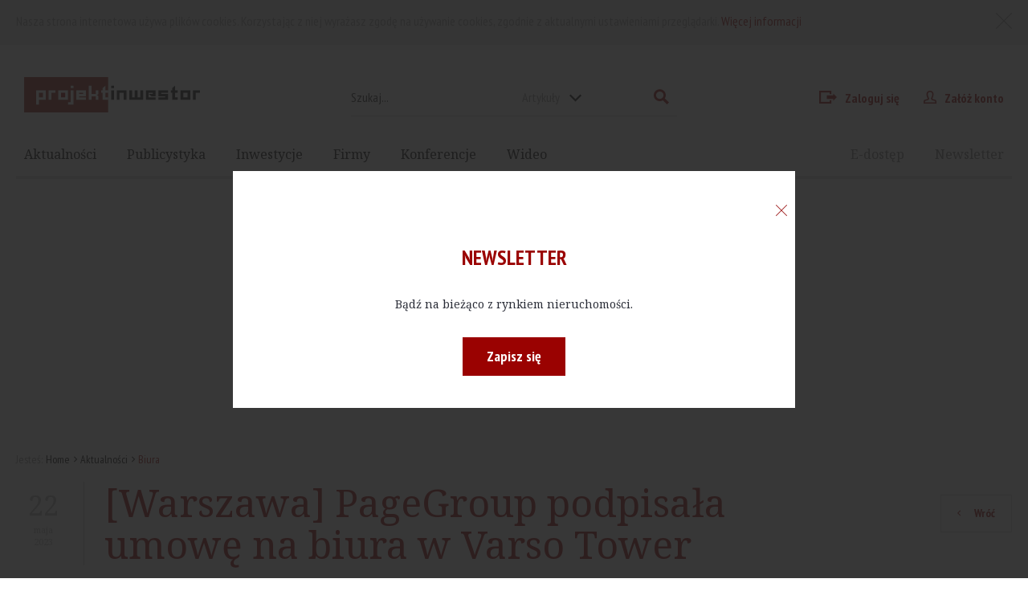

--- FILE ---
content_type: text/html; charset=UTF-8
request_url: https://www.projektinwestor.pl/aktualnosc/warszawa-pagegroup-podpisala-umowe-na-biura-w-varso-tower
body_size: 7734
content:
<!DOCTYPE html>
<html lang="pl">
    <head>
        <meta charset="utf-8">
        <meta name="viewport" content="width=device-width, initial-scale=1, maximum-scale=1, minimum-scale=1">

                    
                
    <meta name="title" content="[Warszawa] PageGroup podpisała umowę na biura w Varso Tower - Projekt Inwestor –  Bądź na bieżąco z inwestycjami w Polsce"/>
    <meta name="description" content="Najemca zajmuje się prowadzeniem rekrutacji i zapewnianiem doradztwa personalnego, a w jego portfolio są takie marki jak Michael Page oraz Page Executive. Polskie biuro znajdować się będzie na dziesiątym piętrze wysokościowca w centrum Warszawy."/>
    <meta name="keywords" content=""/>

    <meta property="og:url" content="https://www.projektinwestor.pl/aktualnosc/warszawa-pagegroup-podpisala-umowe-na-biura-w-varso-tower"/>
    <meta property="og:type" content="website"/>
    <meta property="og:title" content="[Warszawa] PageGroup podpisała umowę na biura w Varso Tower - Projekt Inwestor –  Bądź na bieżąco z inwestycjami w Polsce"/>
    <meta property="og:description" content="Najemca zajmuje się prowadzeniem rekrutacji i zapewnianiem doradztwa personalnego, a w jego portfolio są takie marki jak Michael Page oraz Page Executive. Polskie biuro znajdować się będzie na dziesiątym piętrze wysokościowca w centrum Warszawy."/>
    <meta property="og:image" content="https://www.projektinwestor.pl/media/cache/1200x630/uploads/media/default/0001/33/eeb3a2f8018491b56e439347b022e76b79700c01.jpeg"/>

    <title>[Warszawa] PageGroup podpisała umowę na biura w Varso Tower - Projekt Inwestor –  Bądź na bieżąco z inwestycjami w Polsce</title>


                    <!-- Google tag (gtag.js) --> <script async src=https://www.googletagmanager.com/gtag/js?id=G-D3QMM259CS></script><script> window.dataLayer = window.dataLayer || []; function gtag(){dataLayer.push(arguments);} gtag('js', new Date()); gtag('config', 'G-D3QMM259CS'); </script>        

        <link rel="shortcut icon" type="image/png" href="/favicon.png"/>
        <link href="https://fonts.googleapis.com/css?family=Noto+Serif:400,400italic,700,700italic" rel="stylesheet" type="text/css">
        <link href="https://fonts.googleapis.com/css?family=Exo+2:400,500,700&subset=latin-ext" rel="stylesheet"
              type="text/css">
        <link href="https://fonts.googleapis.com/css?family=PT+Sans:400,700&subset=latin-ext" rel="stylesheet"
              type="text/css">
        <link href="https://fonts.googleapis.com/css?family=PT+Sans+Narrow:400,700&subset=latin-ext" rel="stylesheet"
              type="text/css">
        <link rel="stylesheet" href="/bundles/app/styles/main.css?v=1">
        <link rel="stylesheet" href="/bundles/app/styles/custom.css?v=1">
        <!--[if lte IE 8]>
        <script src="/bundles/app/scripts/polyfills/html5shiv.js"></script>
        <![endif]-->
        <script src="/bundles/app/scripts/polyfills/polyfills.js"></script>
    </head>
    <body>
        <div class="page-wrap">

                            <div class="cookie-box">
        <div class="container">
            <p>
                Nasza strona internetowa używa plików cookies. Korzystając z niej wyrażasz zgodę na używanie cookies, zgodnie z aktualnymi ustawieniami przeglądarki. <a href="/strona/polityka-prywatnosci">Więcej informacji </a>
                <a href="#" class="cookie-close icon-cross">X</a>
            </p>
        </div>
    </div>


<header class="page-header">
    <div class="container">
        
        <div class="header-row">
            <figure class="logo">
                <a href="/">
                    <img src="/bundles/app/images/logo.svg" alt="projekt inwestor" width="219"
                         height="43">
                </a>
            </figure>
            <div class="search-box">
                <form action="/szukaj" method="get" class="row">
                    <p class="search-input">
                        <input type="search" name="search" placeholder="Szukaj...">
                    </p>

                    <p class="search-button">
                        <button type="submit" class="search-button icon-search"><span>Szukaj</span></button>
                    </p>
                    <p class="search-select">
                        <select class="select-search" name="type">
                            <option value="all" ="">w całym portalu
                            </option>
                            <option value="post"
                                    selected="">Artykuły
                            </option>
                            <option value="investment"
                                    ="">Baza inwestycji
                            </option>
                            <option value="showcase"
                                    ="">Baza firm
                            </option>
                            <option value="product"
                                    ="">Baza produktów
                            </option>
                            <option value="video"
                                    ="">Baza filmów
                            </option>
                            <option value="author"
                                    ="">Baza autorów
                            </option>
                        </select>
                    </p>
                </form>
            </div>
                        <div class="account-box">
                <ul>
                    <li><a href="/login?redirect_uri=/aktualnosc/warszawa-pagegroup-podpisala-umowe-na-biura-w-varso-tower" class="icon-login">Zaloguj się</a></li>
                    <li><a href="/rejestracja" class="icon-profile">Załóż konto</a></li>
                </ul>
            </div>
                    </div>

        <nav class="main-menu">
            <ul class="row">
                <li class="parent">
                    <a href="/aktualnosci">Aktualności</a>
                    <ul class="submenu">
                                                    <li><a href="/aktualnosci/biura">Biura</a></li>
                                                    <li><a href="/aktualnosci/mieszkania">Mieszkania</a></li>
                                                    <li><a href="/aktualnosci/handel">Handel</a></li>
                                                    <li><a href="/aktualnosci/przemysl">Przemysł</a></li>
                                                    <li><a href="/aktualnosci/hotele">Hotele</a></li>
                                                    <li><a href="/aktualnosci/publiczne">Publiczne</a></li>
                                                <li><a href="/aktualnosci/premium">Premium</a></li>
                    </ul>
                </li>
                <li class="parent">
                    <a href="/publikacje">Publicystyka</a>
                    <ul class="submenu">

                                                    <li>
                                <a href="/publikacje/artykuly">Artykuły</a>
                            </li>
                                                    <li>
                                <a href="/publikacje/wywiady">Wywiady</a>
                            </li>
                                                    <li>
                                <a href="/publikacje/komentarze">Komentarze</a>
                            </li>
                                                    <li>
                                <a href="/publikacje/raporty">Raporty</a>
                            </li>
                                                    <li>
                                <a href="/publikacje/ogloszenia">Ogłoszenia</a>
                            </li>
                                                <li><a href="/publikacje/premium">Premium</a></li>
                    </ul>
                </li>


                <li class="parent">
                    <a href="/inwestycje/planowane">Inwestycje</a>
                    <ul class="submenu">
                            <li><a href="/inwestycje/planowane">Planowane</a></li>
                            <li><a href="/inwestycje/zrealizowane">Zrealizowane</a></li>
                            <li><a href="/inwestycje/harmonogram">W budowie</a></li>

                    </ul>

                </li>


                <li><a href="/baza-firm">Firmy</a></li>
                <li><a href="/strona/konferencje">Konferencje</a></li>
                <li><a href="/lista-wideo">Wideo</a></li>
                <li class="featured last-position"><a href="/newsletter">Newsletter</a>
                </li>
                <li class="featured"><a href="/e-dostep">E-dostęp</a></li>
            </ul>
        </nav>
    </div>
</header>


            <main>
                
    <section>
        <div class="container">
                <div class="breadcrumbs">
    <p>
        Jesteś:
    </p>
    <ul>
        <li class="icon-arrow-right"><a href="/">Home</a></li>

                    
                <li class="icon-arrow-right"><a href="/aktualnosci">Aktualności</a></li>
                                
                <li>Biura</li>
                        </ul>
</div>
                <div class="page-title with-date with-button">
                <h1>
                    [Warszawa] PageGroup podpisała umowę na biura w Varso Tower
                                    </h1>
                <p class="date">
                    <span class="day">22</span> maja
                    <span class="year">   2023</span>
                </p>
                <p class="button-set">
                    <a href="/przycisk/powrot" class="button secondary icon-arrow-left">Wróć</a>
                </p>
            </div>
            <div class="content-sidebar-grid">
                <div class="row">
                    <div class="content-column">
                        <article>
                            <div class="lead wysiwyg">
                                <p>
                                    Najemca zajmuje się prowadzeniem rekrutacji i zapewnianiem doradztwa personalnego, a w jego portfolio są takie marki jak Michael Page oraz Page Executive. Polskie biuro znajdować się będzie na dziesiątym piętrze wysokościowca w centrum Warszawy.
                                </p>
                            </div>
                            <div class="thumbs-slider">
                                <div class="slider">
                                    <ul class="slides owl-carousel">
                                                                                                                                                                        <li class="slide">
                                                <div class="slide-image">
                                                    <a href="/ajax/gallery/11180/32648?first=1"
                                                       class="open-modal ajax-modal">
                                                    <img src="   https://www.projektinwestor.pl/media/cache/945x607_watermark/uploads/media/default/0001/33/eeb3a2f8018491b56e439347b022e76b79700c01.jpeg"
                                                         alt="">
                                                    </a>

                                                    <p class="image-description">
                                                                                                                    Varso Tower, źródło: HB Reavis
                                                                                                            </p>
                                                </div>
                                            </li>
                                                                                                                                                                </ul>
                                </div>

                                <div class="thumbs">
                                    <ul class="owl-carousel">
                                                                            </ul>
                                </div>
                            </div>
                            <div class="wysiwyg">
                                                                <p>Uruchomienie biznesowej lokalizacji nastąpi w lipcu. Zesp&oacute;ł PageGroup zagospodaruje blisko 1,4 tys. mkw. powierzchni od HB Reavis. W naszym kraju w skład grupy wchodzą specjaliści rekrutujący m.in. manager&oacute;w średniego i wyższego szczebla oraz poszukujący os&oacute;b na najwyższe stanowiska zarządzające.</p>

                            </div>
                                                        <div class="advert-box">
                                <p class="advert-name">Reklama</p>

                                <div class="content">
                                    <figure>
                                        <!--/*
  *
  * Revive Adserver Asynchronous JS Tag
  * - Generated with Revive Adserver v4.0.1
  *
  */-->

<ins data-revive-zoneid="33" data-revive-id="c6547501183ed2dc663d2f223773d707"></ins>
<script async src="//projektinwestor.pl/ads/delivery/asyncjs.php"></script>
                                    </figure>
                                </div>
                            </div>
                                                                                                                            <div class="inaccessible-box">
                                        <p class="title">
                                                                                            Wykup E-dostęp już teraz i bądź na bieżąco
                                                                                        <a href="/e-dostep" class="button">Kup E-dostęp</a>
                                        </p>

                                        <p class="text">
                                                                                            <p>Aktywujac E-dostęp, masz możliwość w określonym czasie bądź w określonej ilości, czytać materiały publikowane na naszym portalu [opr&oacute;cz treści PREMIUM].</p>

                                                                                    </p>
                                    </div>
                                                                                    </article>
                        <div class="share-row">
                            <ul>
                                <li>
                                    Udostępnij na
                                    <ul>

                                        <li>
                                            <a href="https://www.facebook.com/sharer/sharer.php?u=https%3A%2F%2Fwww.projektinwestor.pl%2Faktualnosc%2Fwarszawa-pagegroup-podpisala-umowe-na-biura-w-varso-tower"
                                               class="icon-fb no-text" target="_blank"><span>Facebook</span></a></li>
                                        <li>
                                            <a href="https://twitter.com/share?url=https://www.projektinwestor.pl/aktualnosc/warszawa-pagegroup-podpisala-umowe-na-biura-w-varso-tower/&text="
                                               class="icon-twitter no-text" target="_blank"><span>Twitter</span></a>
                                        </li>
                                        <li>
                                            <a href="https://www.linkedin.com/cws/share?url=https%3A%2F%2Fwww.projektinwestor.pl%2Faktualnosc%2Fwarszawa-pagegroup-podpisala-umowe-na-biura-w-varso-tower"
                                               class="icon-linkedin no-text"><span>LinkedIn</span></a>
                                        </li>
                                    </ul>
                                </li>
                                <li>
                                    <a href="/wyslij-link/warszawa-pagegroup-podpisala-umowe-na-biura-w-varso-tower"
                                       class="open-modal ajax-modal icon-send right-icon">Prześlij dalej</a>
                                </li>
                                <li>
                                    <a href=

                                                                           "/drukuj/aktualnosc/warszawa-pagegroup-podpisala-umowe-na-biura-w-varso-tower"
                                                                           class="icon-print right-icon" target="_blank">Drukuj</a>
                                </li>
                            </ul>
                        </div>

                        <div class="tags-row">
                            <ul class="tags">
                                <li class="text">
                                    <span>Czytaj więcej:</span>
                                </li>
                                                                    <li>
                                        <a href="/szukaj/all/hb-reavis/_">  HB Reavis</a>
                                    </li>
                                                                    <li>
                                        <a href="/szukaj/all/varso-tower/_">  Varso Tower</a>
                                    </li>
                                                                    <li>
                                        <a href="/szukaj/all/foster-partners/_">  Foster + Partners</a>
                                    </li>
                                                                    <li>
                                        <a href="/szukaj/all/colliers/_">  Colliers</a>
                                    </li>
                                                                    <li>
                                        <a href="/szukaj/all/pagegroup/_">  PageGroup</a>
                                    </li>
                                                            </ul>
                        </div>

                        <div class="newsletter-archives-grid">
                            <div class="row">
                                <div>
                                    <div class="news-info-box">
                                        <p class="text">
                                            Chcesz być zawsze na bieżąco, otrzymywać ważne informacje jako pierwszy.
                                        </p>

                                        <p class="link">
                                            <a href="/newsletter">Zapisz się do  newslettera</a>
                                        </p>
                                    </div>
                                </div>
                                <div>
                                    <div class="news-info-box">
                                        <p class="text">
                                            Chcesz mieć dostęp do bazy wartościowych artykułów.
                                        </p>

                                        <p class="link">
                                            <a href="/e-dostep">Wykup dostęp do archiwum </a>
                                        </p>
                                    </div>
                                </div>
                            </div>
                        </div>
                                                <div class="section-title">
                            <h2>
                                Zobacz również
                            </h2>
                        </div>
                        <div class="news-box-grid row">
                            
                                                                        <div class="box normal">
                 <a href="/aktualnosc/warszawa-mennica-towers-w-pelni-skomercjalizowana">
                    <p class="badge" style="background: #A52019">
                Biura
            </p>
                <figure>
            <img src="https://www.projektinwestor.pl/media/cache/315x236/uploads/media/default/0001/27/fa26efd40f4f43440ce5c2558c93ab198d5f53c7.jpeg" alt="">
        </figure>
        <div class="content">
            <div>
                <p class="title cut-text">
                    [Warszawa] Mennica Towers w pełni skomercjalizowana
                </p>
                                    <p class="text cut-text">
                        Biurowiec Mennica Towers osiągnął 100-procentowy poziom wynajęcia. Ostatnia dostępna powierzchnia biurowa została zakontraktowana pod koniec 2025 roku. Za proces komercjalizacji odpowiadała firma Colliers.
                    </p>
                            </div>
        </div>
         </a>
    </div>

                                                            
                                                                        <div class="box normal">
                 <a href="/aktualnosc/poznan-fwip-dolacza-do-mlp-business-park-poznan">
                    <p class="badge" style="background: #2271B3">
                Przemysł
            </p>
                <figure>
            <img src="https://www.projektinwestor.pl/media/cache/315x236/uploads/media/default/0001/38/3109599bbb34c2927dac7b3eb86afa8ddbe6fdec.jpeg" alt="">
        </figure>
        <div class="content">
            <div>
                <p class="title cut-text">
                    [Poznań] FWIP dołącza do MLP Business Park Poznań
                </p>
                                    <p class="text cut-text">
                        Do grona najemców kompleksu MLP Business Park Poznań dołączyła firma FWIP. Przedsiębiorstwo wynajęło ponad 1,4 tys. mkw. powierzchni i rozpoczęło działalność w obiekcie w grudniu 2025 roku. W procesie negocjacji FWIP reprezentowała Colliers.
                    </p>
                            </div>
        </div>
         </a>
    </div>

                                                            
                                                                        <div class="box normal">
                 <a href="/publikacja/polski-kapital-z-rekordowym-udzialem-w-rynku-inwestycyjnym">
                    <p class="badge" style="background: #006600">
                Artykuły
            </p>
                <figure>
            <img src="https://www.projektinwestor.pl/media/cache/315x236/uploads/media/default/0001/38/27900f06061e49437849cd2a7b2533328ddfaf49.jpeg" alt="">
        </figure>
        <div class="content">
            <div>
                <p class="title cut-text">
                    Polski kapitał z rekordowym udziałem w rynku inwestycyjnym
                </p>
                                    <p class="text cut-text">
                        W trzecim kwartale 2025 r. wartość transakcji inwestycyjnych na polskim rynku nieruchomości komercyjnych wyniosła 0,8 mld euro. Ponad 324 mln euro pochodziło z kapitału krajowego, co stanowi najwyższy poziom aktywności polskich inwestorów w historii rynku. Od początku roku wolumen inwestycji osiągnął 2,6 mld euro, z czego 23% stanowił kapitał krajowy. Firma Colliers prognozuje, że do końca 2025 r. łączna wartość transakcji zbliży się do 4,5 mld euro.
                    </p>
                            </div>
        </div>
         </a>
    </div>

                                                            
                                                                        <div class="box normal">
                 <a href="/aktualnosc/warszawa-astrazeneca-przedluza-najem-w-biurowcu-postepu-14">
                    <p class="badge" style="background: #A52019">
                Biura
            </p>
                <figure>
            <img src="https://www.projektinwestor.pl/media/cache/315x236/uploads/media/default/0001/30/070b9749f6645394e99317cf16909fc1dbe76b2e.jpeg" alt="">
        </figure>
        <div class="content">
            <div>
                <p class="title cut-text">
                    [Warszawa] AstraZeneca przedłuża najem w biurowcu Postępu 14
                </p>
                                    <p class="text cut-text">
                        AstraZeneca Pharma Poland zdecydowała się kontynuować najem blisko 21 000 mkw. powierzchni biurowej w budynku Postępu 14 na warszawskim Mokotowie. Firma, wspierana w procesie renegocjacji przez Colliers, pozostanie w dotychczasowej lokalizacji, co stanowi największą transakcję najmu z udziałem doradcy na warszawskim rynku biurowym w 2025 r.
                    </p>
                            </div>
        </div>
         </a>
    </div>

                                                            
                                                                        <div class="box normal">
                 <a href="/aktualnosc/krakow-echo-investment-sprzedalo-budynek-brain-park-c">
                    <p class="badge" style="background: #A52019">
                Biura
            </p>
                <figure>
            <img src="https://www.projektinwestor.pl/media/cache/315x236/uploads/media/default/0001/36/b69dda4c40c4c3b8769393842023dabcfe81f714.jpeg" alt="">
        </figure>
        <div class="content">
            <div>
                <p class="title cut-text">
                    [Kraków] Echo Investment sprzedało budynek Brain Park C
                </p>
                                    <p class="text cut-text">
                        Echo Investment zawarło umowę sprzedaży budynku biurowego Brain Park C w Krakowie. Nabywcą została firma inwestycyjna Greenstone Asset Management. Obiekt o powierzchni najmu 13 700 mkw. jest w pełni wynajęty i posiada certyfikat ekologiczny BREEAM na poziomie „Excellent”.
                    </p>
                            </div>
        </div>
         </a>
    </div>

                                                            
                                                                        <div class="box normal">
                 <a href="/aktualnosc/warszawa-grant-thornton-nowym-najemca-the-bridge">
                    <p class="badge" style="background: #A52019">
                Biura
            </p>
                <figure>
            <img src="https://www.projektinwestor.pl/media/cache/315x236/uploads/media/default/0001/39/228afb72d440f0cc06770273d1bad34aa22f2422.jpeg" alt="">
        </figure>
        <div class="content">
            <div>
                <p class="title cut-text">
                    [Warszawa] Grant Thornton nowym najemcą The Bridge
                </p>
                                    <p class="text cut-text">
                        Firma Grant Thornton, jedna z największych organizacji audytorsko-doradczych na świecie, wynajęła blisko 2400 mkw. powierzchni biurowej w wieżowcu The Bridge – najnowszej inwestycji Ghelamco w Warszawie. Biura znajdą się na 18. oraz częściowo na 17. piętrze obiektu. Przeprowadzka zaplanowana jest na wrzesień 2026 roku.
                    </p>
                            </div>
        </div>
         </a>
    </div>

                                                                                        </div>
                                            </div>
                    <div class="sidebar">
                        <aside>
                            <div class="section-title">
                                <h2>Najnowsze</h2>
                            </div>
                            <div class="news-list-container">
                                <ul class="news-list">
                                                                            <li class="news-item">
                                            <div>
                                                                                                <p class="date">26.01.2026, 10:44
                                                </p>

                                                <p>
                                                                                                            <a href="/aktualnosc/gdynia-biurowiec-waterfront-bliski-pelnej-komercjalizacji"
                                                           class="title cut-text">
                                                            [Gdynia] Biurowiec Waterfront bliski pełnej komercjalizacji
                                                        </a>
                                                    
                                                </p>
                                            </div>
                                        </li>
                                                                            <li class="news-item">
                                            <div>
                                                                                                <p class="date">21.01.2026, 18:42
                                                </p>

                                                <p>
                                                                                                            <a href="/aktualnosc/warszawa-omoda-auto-poland-zwieksza-powierzchnie-w-adgar-park-west"
                                                           class="title cut-text">
                                                            [Warszawa] Omoda Auto Poland zwiększa powierzchnię w Adgar Park West
                                                        </a>
                                                    
                                                </p>
                                            </div>
                                        </li>
                                                                            <li class="news-item">
                                            <div>
                                                                                                <p class="date">21.01.2026, 18:35
                                                </p>

                                                <p>
                                                                                                            <a href="/aktualnosc/warszawa-mennica-towers-w-pelni-skomercjalizowana"
                                                           class="title cut-text">
                                                            [Warszawa] Mennica Towers w pełni skomercjalizowana
                                                        </a>
                                                    
                                                </p>
                                            </div>
                                        </li>
                                                                            <li class="news-item">
                                            <div>
                                                                                                <p class="date">20.01.2026, 11:53
                                                </p>

                                                <p>
                                                                                                            <a href="/aktualnosc/katowice-drager-polska-zwieksza-powierzchnie-w-biurowcu-silesia-star"
                                                           class="title cut-text">
                                                            [Katowice] Dräger Polska zwiększa powierzchnię w biurowcu Silesia Star
                                                        </a>
                                                    
                                                </p>
                                            </div>
                                        </li>
                                                                            <li class="news-item">
                                            <div>
                                                                                                <p class="date">20.01.2026, 11:47
                                                </p>

                                                <p>
                                                                                                            <a href="/aktualnosc/warszawa-thea-polska-nowym-najemca-biurowca-lixa-c"
                                                           class="title cut-text">
                                                            [Warszawa] Théa Polska nowym najemcą biurowca LIXA C
                                                        </a>
                                                    
                                                </p>
                                            </div>
                                        </li>
                                                                            <li class="news-item">
                                            <div>
                                                                                                <p class="date">15.01.2026, 10:54
                                                </p>

                                                <p>
                                                                                                            <a href="/aktualnosc/poznan-business-garden-z-nowymi-i-przedluzonymi-umowami-najmu"
                                                           class="title cut-text">
                                                            [Poznań] Business Garden z nowymi i przedłużonymi umowami najmu
                                                        </a>
                                                    
                                                </p>
                                            </div>
                                        </li>
                                                                    </ul>
                            </div>
                        </aside>

                        <div class="sidebar-ad-grid">
                            <div class="row">
                                <div>
                                                                        <figure>
                                        <!--/*
  *
  * Revive Adserver Asynchronous JS Tag
  * - Generated with Revive Adserver v4.0.1
  *
  */-->

<ins data-revive-zoneid="42" data-revive-target="_blank" data-revive-id="c6547501183ed2dc663d2f223773d707"></ins>
<script async src="//projektinwestor.pl/ads/delivery/asyncjs.php"></script>
                                    </figure>
                                                                    </div>
                                <div>
                                                                        <figure>
                                        <script async src="//pagead2.googlesyndication.com/pagead/js/adsbygoogle.js"></script>
<!-- (2/4) Aktualność - w sidebarze -->
<ins class="adsbygoogle"
     style="display:block"
     data-ad-client="ca-pub-3784985507699972"
     data-ad-slot="5478123126"
     data-ad-format="auto"></ins>
<script>
(adsbygoogle = window.adsbygoogle || []).push({});
</script>
                                    </figure>
                                                                    </div>
                                <div>
                                                                    </div>
                                <div>
                                                                    </div>
                            </div>
                        </div>
                    </div>
                </div>
            </div>
        </div>
    </section>











            </main>
        </div>


        <footer class="page-footer">
    <div class="container">
        <ul class="footer-menu row">
            <li class="parent">
                <a href="/aktualnosci">Aktualności</a>
                <ul class="submenu">
                                            <li><a href="/aktualnosci/biura">Biura</a></li>
                                            <li><a href="/aktualnosci/mieszkania">Mieszkania</a></li>
                                            <li><a href="/aktualnosci/handel">Handel</a></li>
                                            <li><a href="/aktualnosci/przemysl">Przemysł</a></li>
                                            <li><a href="/aktualnosci/hotele">Hotele</a></li>
                                            <li><a href="/aktualnosci/publiczne">Publiczne</a></li>
                                    </ul>
            </li>
            <li class="parent">
                <a href="/publikacje">Publicystyka</a>
                <ul class="submenu">

                                            <li>
                            <a href="/publikacje/artykuly">Artykuły</a>
                        </li>
                                            <li>
                            <a href="/publikacje/wywiady">Wywiady</a>
                        </li>
                                            <li>
                            <a href="/publikacje/komentarze">Komentarze</a>
                        </li>
                                            <li>
                            <a href="/publikacje/raporty">Raporty</a>
                        </li>
                                            <li>
                            <a href="/publikacje/ogloszenia">Ogłoszenia</a>
                        </li>
                                    </ul>
            </li>
            <li class="parent">
                <a href="/inwestycje/planowane">Inwestycje</a>
                <ul class="submenu">


                    <li><a href="/inwestycje/planowane">Planowane</a></li>
                    <li><a href="/inwestycje/zrealizowane">Zrealizowane</a></li>
                    <li><a href="/inwestycje/harmonogram">W budowie</a></li>

                </ul>

            </li>

            <li><a href="/baza-produktow">Produkty</a></li>
            <li><a href="/baza-firm">Firmy</a></li>
            <li><a href="/magazyn">Magazyn</a></li>
            <li>
                <a href="/strona/konferencje">Konferencje</a>
            </li>
            <li><a href="/lista-wideo">Wideo</a></li>

        </ul>
        <div class="newsletter-box">
            <div class="row">
                <p>
                    Newsletter
                    <span>Bądź na bieżąco z rynkiem nieruchomości.</span>
                </p>

                <p>
                    <a href="/newsletter" class="button newsletter-button">Zapisz się</a>
                </p>
            </div>
        </div>
    </div>
    <div class="footer-bottom">
        <div class="container">
            <ul class="footer-small-menu row">
                                                <li><a href="/strona/o-nas">O nas</a></li>
                <li><a href="/strona/reklama">Reklama</a></li>
                <li><a href="/kontakt">Kontakt</a></li>
                <li><a href="/strona/polityka-prywatnosci">Polityka prywatności</a></li>
                <li><a href="/strona/regulamin">Regulamin</a></li>
                <li class="payment-logo">
                    <a href="http://przelewy24.pl/" target="_blank">
                        <img src="/bundles/app/images/logo-przelewy-24.svg" alt="Przelewy24" width="100" height="33">
                    </a>
                </li>
                <li class="scroll-button"><a href="#top" class="scroll-to to-top icon-arrow-top">Do góry</a></li>
            </ul>
            <div class="row">
                <p>
                    Ta strona jest chroniona przez reCAPTCHA. Korzystając z niej, wyrażasz zgodę na
                    <a href="https://policies.google.com/privacy">politykę prywatności</a> i
                    <a href="https://policies.google.com/terms">warunki świadczenia usługi</a> Google.
                </p>
            </div>
            <div class="row">
                <p class="copyright">
                    Copyright 2007-2026 Borowczyk Investments
                </p>

                <p class="project-by">
                    Projekt i wykonanie: <a href="http://www.merixstudio.pl/">Merixstudio</a>
                </p>
            </div>
        </div>
    </div>
</footer>



                <script type="text/javascript">
            var validationTranslate = {
                required: 'This field is required!',
                email: 'This is an email field!',
                phone: 'This is a phone number field!',
                lettersOnly: 'Only letters are allowed in that field!',
                postcode: 'This is a postcode field!',
                equalTo: 'Fields are not equal!',
                number: 'Only numbers are allowed in that field!',
                minLength: 'Entered phrase is too short!',
                maxLength: 'Entered phrase is too long!'

            };
        </script>
        <script src="/bundles/app/scripts/vendors/ckeditor/ckeditor.js"></script>
        <script src="/bundles/app/scripts/main.js"></script>

                    
        
        <script src="https://www.google.com/recaptcha/api.js?render=6LcsgvwUAAAAALEJkJeQ0pj_mXmrWw1jNOFCNi0d"></script>

        
        
        <script async src="//pagead2.googlesyndication.com/pagead/js/adsbygoogle.js"></script>
<script>
    (adsbygoogle = window.adsbygoogle || []).push(
            { google_ad_client: "ca-pub-3784985507699972", enable_page_level_ads: true }
    );
</script>
        <script src="/bundles/app/scripts/cookies.min.js"></script>
        <script>
            (function($){
                $(document).ready(function(){
                    if (!Cookies.get('newsletterPopup')) {
                        jQuery('.newsletter-modal').remodal().open();
                        Cookies.set('newsletterPopup', '1', { expires: Infinity });
                    }
                });
            })(jQuery);
        </script>
        <div class="remodal newsletter-modal remodal-is-closed" data-remodal-id="newslettermodal">
            <p class="close-container"><a href="#" data-remodal-action="close" class="icon-cross close"></a></p>

            <div class="content">

                <div class="newsletter-box">
                    <div class="row">
                        <h2>Newsletter</h2>
                        <p>
                            Bądź na bieżąco z rynkiem nieruchomości.
                        </p>

                        <p>
                            <a href="/newsletter" class="button newsletter-button">Zapisz się</a>
                        </p>
                    </div>
                </div>

            </div>
        </div>
    </body>
</html>


--- FILE ---
content_type: text/html; charset=utf-8
request_url: https://www.google.com/recaptcha/api2/anchor?ar=1&k=6LcsgvwUAAAAALEJkJeQ0pj_mXmrWw1jNOFCNi0d&co=aHR0cHM6Ly93d3cucHJvamVrdGlud2VzdG9yLnBsOjQ0Mw..&hl=en&v=N67nZn4AqZkNcbeMu4prBgzg&size=invisible&anchor-ms=20000&execute-ms=30000&cb=53es2wl1iwi5
body_size: 48855
content:
<!DOCTYPE HTML><html dir="ltr" lang="en"><head><meta http-equiv="Content-Type" content="text/html; charset=UTF-8">
<meta http-equiv="X-UA-Compatible" content="IE=edge">
<title>reCAPTCHA</title>
<style type="text/css">
/* cyrillic-ext */
@font-face {
  font-family: 'Roboto';
  font-style: normal;
  font-weight: 400;
  font-stretch: 100%;
  src: url(//fonts.gstatic.com/s/roboto/v48/KFO7CnqEu92Fr1ME7kSn66aGLdTylUAMa3GUBHMdazTgWw.woff2) format('woff2');
  unicode-range: U+0460-052F, U+1C80-1C8A, U+20B4, U+2DE0-2DFF, U+A640-A69F, U+FE2E-FE2F;
}
/* cyrillic */
@font-face {
  font-family: 'Roboto';
  font-style: normal;
  font-weight: 400;
  font-stretch: 100%;
  src: url(//fonts.gstatic.com/s/roboto/v48/KFO7CnqEu92Fr1ME7kSn66aGLdTylUAMa3iUBHMdazTgWw.woff2) format('woff2');
  unicode-range: U+0301, U+0400-045F, U+0490-0491, U+04B0-04B1, U+2116;
}
/* greek-ext */
@font-face {
  font-family: 'Roboto';
  font-style: normal;
  font-weight: 400;
  font-stretch: 100%;
  src: url(//fonts.gstatic.com/s/roboto/v48/KFO7CnqEu92Fr1ME7kSn66aGLdTylUAMa3CUBHMdazTgWw.woff2) format('woff2');
  unicode-range: U+1F00-1FFF;
}
/* greek */
@font-face {
  font-family: 'Roboto';
  font-style: normal;
  font-weight: 400;
  font-stretch: 100%;
  src: url(//fonts.gstatic.com/s/roboto/v48/KFO7CnqEu92Fr1ME7kSn66aGLdTylUAMa3-UBHMdazTgWw.woff2) format('woff2');
  unicode-range: U+0370-0377, U+037A-037F, U+0384-038A, U+038C, U+038E-03A1, U+03A3-03FF;
}
/* math */
@font-face {
  font-family: 'Roboto';
  font-style: normal;
  font-weight: 400;
  font-stretch: 100%;
  src: url(//fonts.gstatic.com/s/roboto/v48/KFO7CnqEu92Fr1ME7kSn66aGLdTylUAMawCUBHMdazTgWw.woff2) format('woff2');
  unicode-range: U+0302-0303, U+0305, U+0307-0308, U+0310, U+0312, U+0315, U+031A, U+0326-0327, U+032C, U+032F-0330, U+0332-0333, U+0338, U+033A, U+0346, U+034D, U+0391-03A1, U+03A3-03A9, U+03B1-03C9, U+03D1, U+03D5-03D6, U+03F0-03F1, U+03F4-03F5, U+2016-2017, U+2034-2038, U+203C, U+2040, U+2043, U+2047, U+2050, U+2057, U+205F, U+2070-2071, U+2074-208E, U+2090-209C, U+20D0-20DC, U+20E1, U+20E5-20EF, U+2100-2112, U+2114-2115, U+2117-2121, U+2123-214F, U+2190, U+2192, U+2194-21AE, U+21B0-21E5, U+21F1-21F2, U+21F4-2211, U+2213-2214, U+2216-22FF, U+2308-230B, U+2310, U+2319, U+231C-2321, U+2336-237A, U+237C, U+2395, U+239B-23B7, U+23D0, U+23DC-23E1, U+2474-2475, U+25AF, U+25B3, U+25B7, U+25BD, U+25C1, U+25CA, U+25CC, U+25FB, U+266D-266F, U+27C0-27FF, U+2900-2AFF, U+2B0E-2B11, U+2B30-2B4C, U+2BFE, U+3030, U+FF5B, U+FF5D, U+1D400-1D7FF, U+1EE00-1EEFF;
}
/* symbols */
@font-face {
  font-family: 'Roboto';
  font-style: normal;
  font-weight: 400;
  font-stretch: 100%;
  src: url(//fonts.gstatic.com/s/roboto/v48/KFO7CnqEu92Fr1ME7kSn66aGLdTylUAMaxKUBHMdazTgWw.woff2) format('woff2');
  unicode-range: U+0001-000C, U+000E-001F, U+007F-009F, U+20DD-20E0, U+20E2-20E4, U+2150-218F, U+2190, U+2192, U+2194-2199, U+21AF, U+21E6-21F0, U+21F3, U+2218-2219, U+2299, U+22C4-22C6, U+2300-243F, U+2440-244A, U+2460-24FF, U+25A0-27BF, U+2800-28FF, U+2921-2922, U+2981, U+29BF, U+29EB, U+2B00-2BFF, U+4DC0-4DFF, U+FFF9-FFFB, U+10140-1018E, U+10190-1019C, U+101A0, U+101D0-101FD, U+102E0-102FB, U+10E60-10E7E, U+1D2C0-1D2D3, U+1D2E0-1D37F, U+1F000-1F0FF, U+1F100-1F1AD, U+1F1E6-1F1FF, U+1F30D-1F30F, U+1F315, U+1F31C, U+1F31E, U+1F320-1F32C, U+1F336, U+1F378, U+1F37D, U+1F382, U+1F393-1F39F, U+1F3A7-1F3A8, U+1F3AC-1F3AF, U+1F3C2, U+1F3C4-1F3C6, U+1F3CA-1F3CE, U+1F3D4-1F3E0, U+1F3ED, U+1F3F1-1F3F3, U+1F3F5-1F3F7, U+1F408, U+1F415, U+1F41F, U+1F426, U+1F43F, U+1F441-1F442, U+1F444, U+1F446-1F449, U+1F44C-1F44E, U+1F453, U+1F46A, U+1F47D, U+1F4A3, U+1F4B0, U+1F4B3, U+1F4B9, U+1F4BB, U+1F4BF, U+1F4C8-1F4CB, U+1F4D6, U+1F4DA, U+1F4DF, U+1F4E3-1F4E6, U+1F4EA-1F4ED, U+1F4F7, U+1F4F9-1F4FB, U+1F4FD-1F4FE, U+1F503, U+1F507-1F50B, U+1F50D, U+1F512-1F513, U+1F53E-1F54A, U+1F54F-1F5FA, U+1F610, U+1F650-1F67F, U+1F687, U+1F68D, U+1F691, U+1F694, U+1F698, U+1F6AD, U+1F6B2, U+1F6B9-1F6BA, U+1F6BC, U+1F6C6-1F6CF, U+1F6D3-1F6D7, U+1F6E0-1F6EA, U+1F6F0-1F6F3, U+1F6F7-1F6FC, U+1F700-1F7FF, U+1F800-1F80B, U+1F810-1F847, U+1F850-1F859, U+1F860-1F887, U+1F890-1F8AD, U+1F8B0-1F8BB, U+1F8C0-1F8C1, U+1F900-1F90B, U+1F93B, U+1F946, U+1F984, U+1F996, U+1F9E9, U+1FA00-1FA6F, U+1FA70-1FA7C, U+1FA80-1FA89, U+1FA8F-1FAC6, U+1FACE-1FADC, U+1FADF-1FAE9, U+1FAF0-1FAF8, U+1FB00-1FBFF;
}
/* vietnamese */
@font-face {
  font-family: 'Roboto';
  font-style: normal;
  font-weight: 400;
  font-stretch: 100%;
  src: url(//fonts.gstatic.com/s/roboto/v48/KFO7CnqEu92Fr1ME7kSn66aGLdTylUAMa3OUBHMdazTgWw.woff2) format('woff2');
  unicode-range: U+0102-0103, U+0110-0111, U+0128-0129, U+0168-0169, U+01A0-01A1, U+01AF-01B0, U+0300-0301, U+0303-0304, U+0308-0309, U+0323, U+0329, U+1EA0-1EF9, U+20AB;
}
/* latin-ext */
@font-face {
  font-family: 'Roboto';
  font-style: normal;
  font-weight: 400;
  font-stretch: 100%;
  src: url(//fonts.gstatic.com/s/roboto/v48/KFO7CnqEu92Fr1ME7kSn66aGLdTylUAMa3KUBHMdazTgWw.woff2) format('woff2');
  unicode-range: U+0100-02BA, U+02BD-02C5, U+02C7-02CC, U+02CE-02D7, U+02DD-02FF, U+0304, U+0308, U+0329, U+1D00-1DBF, U+1E00-1E9F, U+1EF2-1EFF, U+2020, U+20A0-20AB, U+20AD-20C0, U+2113, U+2C60-2C7F, U+A720-A7FF;
}
/* latin */
@font-face {
  font-family: 'Roboto';
  font-style: normal;
  font-weight: 400;
  font-stretch: 100%;
  src: url(//fonts.gstatic.com/s/roboto/v48/KFO7CnqEu92Fr1ME7kSn66aGLdTylUAMa3yUBHMdazQ.woff2) format('woff2');
  unicode-range: U+0000-00FF, U+0131, U+0152-0153, U+02BB-02BC, U+02C6, U+02DA, U+02DC, U+0304, U+0308, U+0329, U+2000-206F, U+20AC, U+2122, U+2191, U+2193, U+2212, U+2215, U+FEFF, U+FFFD;
}
/* cyrillic-ext */
@font-face {
  font-family: 'Roboto';
  font-style: normal;
  font-weight: 500;
  font-stretch: 100%;
  src: url(//fonts.gstatic.com/s/roboto/v48/KFO7CnqEu92Fr1ME7kSn66aGLdTylUAMa3GUBHMdazTgWw.woff2) format('woff2');
  unicode-range: U+0460-052F, U+1C80-1C8A, U+20B4, U+2DE0-2DFF, U+A640-A69F, U+FE2E-FE2F;
}
/* cyrillic */
@font-face {
  font-family: 'Roboto';
  font-style: normal;
  font-weight: 500;
  font-stretch: 100%;
  src: url(//fonts.gstatic.com/s/roboto/v48/KFO7CnqEu92Fr1ME7kSn66aGLdTylUAMa3iUBHMdazTgWw.woff2) format('woff2');
  unicode-range: U+0301, U+0400-045F, U+0490-0491, U+04B0-04B1, U+2116;
}
/* greek-ext */
@font-face {
  font-family: 'Roboto';
  font-style: normal;
  font-weight: 500;
  font-stretch: 100%;
  src: url(//fonts.gstatic.com/s/roboto/v48/KFO7CnqEu92Fr1ME7kSn66aGLdTylUAMa3CUBHMdazTgWw.woff2) format('woff2');
  unicode-range: U+1F00-1FFF;
}
/* greek */
@font-face {
  font-family: 'Roboto';
  font-style: normal;
  font-weight: 500;
  font-stretch: 100%;
  src: url(//fonts.gstatic.com/s/roboto/v48/KFO7CnqEu92Fr1ME7kSn66aGLdTylUAMa3-UBHMdazTgWw.woff2) format('woff2');
  unicode-range: U+0370-0377, U+037A-037F, U+0384-038A, U+038C, U+038E-03A1, U+03A3-03FF;
}
/* math */
@font-face {
  font-family: 'Roboto';
  font-style: normal;
  font-weight: 500;
  font-stretch: 100%;
  src: url(//fonts.gstatic.com/s/roboto/v48/KFO7CnqEu92Fr1ME7kSn66aGLdTylUAMawCUBHMdazTgWw.woff2) format('woff2');
  unicode-range: U+0302-0303, U+0305, U+0307-0308, U+0310, U+0312, U+0315, U+031A, U+0326-0327, U+032C, U+032F-0330, U+0332-0333, U+0338, U+033A, U+0346, U+034D, U+0391-03A1, U+03A3-03A9, U+03B1-03C9, U+03D1, U+03D5-03D6, U+03F0-03F1, U+03F4-03F5, U+2016-2017, U+2034-2038, U+203C, U+2040, U+2043, U+2047, U+2050, U+2057, U+205F, U+2070-2071, U+2074-208E, U+2090-209C, U+20D0-20DC, U+20E1, U+20E5-20EF, U+2100-2112, U+2114-2115, U+2117-2121, U+2123-214F, U+2190, U+2192, U+2194-21AE, U+21B0-21E5, U+21F1-21F2, U+21F4-2211, U+2213-2214, U+2216-22FF, U+2308-230B, U+2310, U+2319, U+231C-2321, U+2336-237A, U+237C, U+2395, U+239B-23B7, U+23D0, U+23DC-23E1, U+2474-2475, U+25AF, U+25B3, U+25B7, U+25BD, U+25C1, U+25CA, U+25CC, U+25FB, U+266D-266F, U+27C0-27FF, U+2900-2AFF, U+2B0E-2B11, U+2B30-2B4C, U+2BFE, U+3030, U+FF5B, U+FF5D, U+1D400-1D7FF, U+1EE00-1EEFF;
}
/* symbols */
@font-face {
  font-family: 'Roboto';
  font-style: normal;
  font-weight: 500;
  font-stretch: 100%;
  src: url(//fonts.gstatic.com/s/roboto/v48/KFO7CnqEu92Fr1ME7kSn66aGLdTylUAMaxKUBHMdazTgWw.woff2) format('woff2');
  unicode-range: U+0001-000C, U+000E-001F, U+007F-009F, U+20DD-20E0, U+20E2-20E4, U+2150-218F, U+2190, U+2192, U+2194-2199, U+21AF, U+21E6-21F0, U+21F3, U+2218-2219, U+2299, U+22C4-22C6, U+2300-243F, U+2440-244A, U+2460-24FF, U+25A0-27BF, U+2800-28FF, U+2921-2922, U+2981, U+29BF, U+29EB, U+2B00-2BFF, U+4DC0-4DFF, U+FFF9-FFFB, U+10140-1018E, U+10190-1019C, U+101A0, U+101D0-101FD, U+102E0-102FB, U+10E60-10E7E, U+1D2C0-1D2D3, U+1D2E0-1D37F, U+1F000-1F0FF, U+1F100-1F1AD, U+1F1E6-1F1FF, U+1F30D-1F30F, U+1F315, U+1F31C, U+1F31E, U+1F320-1F32C, U+1F336, U+1F378, U+1F37D, U+1F382, U+1F393-1F39F, U+1F3A7-1F3A8, U+1F3AC-1F3AF, U+1F3C2, U+1F3C4-1F3C6, U+1F3CA-1F3CE, U+1F3D4-1F3E0, U+1F3ED, U+1F3F1-1F3F3, U+1F3F5-1F3F7, U+1F408, U+1F415, U+1F41F, U+1F426, U+1F43F, U+1F441-1F442, U+1F444, U+1F446-1F449, U+1F44C-1F44E, U+1F453, U+1F46A, U+1F47D, U+1F4A3, U+1F4B0, U+1F4B3, U+1F4B9, U+1F4BB, U+1F4BF, U+1F4C8-1F4CB, U+1F4D6, U+1F4DA, U+1F4DF, U+1F4E3-1F4E6, U+1F4EA-1F4ED, U+1F4F7, U+1F4F9-1F4FB, U+1F4FD-1F4FE, U+1F503, U+1F507-1F50B, U+1F50D, U+1F512-1F513, U+1F53E-1F54A, U+1F54F-1F5FA, U+1F610, U+1F650-1F67F, U+1F687, U+1F68D, U+1F691, U+1F694, U+1F698, U+1F6AD, U+1F6B2, U+1F6B9-1F6BA, U+1F6BC, U+1F6C6-1F6CF, U+1F6D3-1F6D7, U+1F6E0-1F6EA, U+1F6F0-1F6F3, U+1F6F7-1F6FC, U+1F700-1F7FF, U+1F800-1F80B, U+1F810-1F847, U+1F850-1F859, U+1F860-1F887, U+1F890-1F8AD, U+1F8B0-1F8BB, U+1F8C0-1F8C1, U+1F900-1F90B, U+1F93B, U+1F946, U+1F984, U+1F996, U+1F9E9, U+1FA00-1FA6F, U+1FA70-1FA7C, U+1FA80-1FA89, U+1FA8F-1FAC6, U+1FACE-1FADC, U+1FADF-1FAE9, U+1FAF0-1FAF8, U+1FB00-1FBFF;
}
/* vietnamese */
@font-face {
  font-family: 'Roboto';
  font-style: normal;
  font-weight: 500;
  font-stretch: 100%;
  src: url(//fonts.gstatic.com/s/roboto/v48/KFO7CnqEu92Fr1ME7kSn66aGLdTylUAMa3OUBHMdazTgWw.woff2) format('woff2');
  unicode-range: U+0102-0103, U+0110-0111, U+0128-0129, U+0168-0169, U+01A0-01A1, U+01AF-01B0, U+0300-0301, U+0303-0304, U+0308-0309, U+0323, U+0329, U+1EA0-1EF9, U+20AB;
}
/* latin-ext */
@font-face {
  font-family: 'Roboto';
  font-style: normal;
  font-weight: 500;
  font-stretch: 100%;
  src: url(//fonts.gstatic.com/s/roboto/v48/KFO7CnqEu92Fr1ME7kSn66aGLdTylUAMa3KUBHMdazTgWw.woff2) format('woff2');
  unicode-range: U+0100-02BA, U+02BD-02C5, U+02C7-02CC, U+02CE-02D7, U+02DD-02FF, U+0304, U+0308, U+0329, U+1D00-1DBF, U+1E00-1E9F, U+1EF2-1EFF, U+2020, U+20A0-20AB, U+20AD-20C0, U+2113, U+2C60-2C7F, U+A720-A7FF;
}
/* latin */
@font-face {
  font-family: 'Roboto';
  font-style: normal;
  font-weight: 500;
  font-stretch: 100%;
  src: url(//fonts.gstatic.com/s/roboto/v48/KFO7CnqEu92Fr1ME7kSn66aGLdTylUAMa3yUBHMdazQ.woff2) format('woff2');
  unicode-range: U+0000-00FF, U+0131, U+0152-0153, U+02BB-02BC, U+02C6, U+02DA, U+02DC, U+0304, U+0308, U+0329, U+2000-206F, U+20AC, U+2122, U+2191, U+2193, U+2212, U+2215, U+FEFF, U+FFFD;
}
/* cyrillic-ext */
@font-face {
  font-family: 'Roboto';
  font-style: normal;
  font-weight: 900;
  font-stretch: 100%;
  src: url(//fonts.gstatic.com/s/roboto/v48/KFO7CnqEu92Fr1ME7kSn66aGLdTylUAMa3GUBHMdazTgWw.woff2) format('woff2');
  unicode-range: U+0460-052F, U+1C80-1C8A, U+20B4, U+2DE0-2DFF, U+A640-A69F, U+FE2E-FE2F;
}
/* cyrillic */
@font-face {
  font-family: 'Roboto';
  font-style: normal;
  font-weight: 900;
  font-stretch: 100%;
  src: url(//fonts.gstatic.com/s/roboto/v48/KFO7CnqEu92Fr1ME7kSn66aGLdTylUAMa3iUBHMdazTgWw.woff2) format('woff2');
  unicode-range: U+0301, U+0400-045F, U+0490-0491, U+04B0-04B1, U+2116;
}
/* greek-ext */
@font-face {
  font-family: 'Roboto';
  font-style: normal;
  font-weight: 900;
  font-stretch: 100%;
  src: url(//fonts.gstatic.com/s/roboto/v48/KFO7CnqEu92Fr1ME7kSn66aGLdTylUAMa3CUBHMdazTgWw.woff2) format('woff2');
  unicode-range: U+1F00-1FFF;
}
/* greek */
@font-face {
  font-family: 'Roboto';
  font-style: normal;
  font-weight: 900;
  font-stretch: 100%;
  src: url(//fonts.gstatic.com/s/roboto/v48/KFO7CnqEu92Fr1ME7kSn66aGLdTylUAMa3-UBHMdazTgWw.woff2) format('woff2');
  unicode-range: U+0370-0377, U+037A-037F, U+0384-038A, U+038C, U+038E-03A1, U+03A3-03FF;
}
/* math */
@font-face {
  font-family: 'Roboto';
  font-style: normal;
  font-weight: 900;
  font-stretch: 100%;
  src: url(//fonts.gstatic.com/s/roboto/v48/KFO7CnqEu92Fr1ME7kSn66aGLdTylUAMawCUBHMdazTgWw.woff2) format('woff2');
  unicode-range: U+0302-0303, U+0305, U+0307-0308, U+0310, U+0312, U+0315, U+031A, U+0326-0327, U+032C, U+032F-0330, U+0332-0333, U+0338, U+033A, U+0346, U+034D, U+0391-03A1, U+03A3-03A9, U+03B1-03C9, U+03D1, U+03D5-03D6, U+03F0-03F1, U+03F4-03F5, U+2016-2017, U+2034-2038, U+203C, U+2040, U+2043, U+2047, U+2050, U+2057, U+205F, U+2070-2071, U+2074-208E, U+2090-209C, U+20D0-20DC, U+20E1, U+20E5-20EF, U+2100-2112, U+2114-2115, U+2117-2121, U+2123-214F, U+2190, U+2192, U+2194-21AE, U+21B0-21E5, U+21F1-21F2, U+21F4-2211, U+2213-2214, U+2216-22FF, U+2308-230B, U+2310, U+2319, U+231C-2321, U+2336-237A, U+237C, U+2395, U+239B-23B7, U+23D0, U+23DC-23E1, U+2474-2475, U+25AF, U+25B3, U+25B7, U+25BD, U+25C1, U+25CA, U+25CC, U+25FB, U+266D-266F, U+27C0-27FF, U+2900-2AFF, U+2B0E-2B11, U+2B30-2B4C, U+2BFE, U+3030, U+FF5B, U+FF5D, U+1D400-1D7FF, U+1EE00-1EEFF;
}
/* symbols */
@font-face {
  font-family: 'Roboto';
  font-style: normal;
  font-weight: 900;
  font-stretch: 100%;
  src: url(//fonts.gstatic.com/s/roboto/v48/KFO7CnqEu92Fr1ME7kSn66aGLdTylUAMaxKUBHMdazTgWw.woff2) format('woff2');
  unicode-range: U+0001-000C, U+000E-001F, U+007F-009F, U+20DD-20E0, U+20E2-20E4, U+2150-218F, U+2190, U+2192, U+2194-2199, U+21AF, U+21E6-21F0, U+21F3, U+2218-2219, U+2299, U+22C4-22C6, U+2300-243F, U+2440-244A, U+2460-24FF, U+25A0-27BF, U+2800-28FF, U+2921-2922, U+2981, U+29BF, U+29EB, U+2B00-2BFF, U+4DC0-4DFF, U+FFF9-FFFB, U+10140-1018E, U+10190-1019C, U+101A0, U+101D0-101FD, U+102E0-102FB, U+10E60-10E7E, U+1D2C0-1D2D3, U+1D2E0-1D37F, U+1F000-1F0FF, U+1F100-1F1AD, U+1F1E6-1F1FF, U+1F30D-1F30F, U+1F315, U+1F31C, U+1F31E, U+1F320-1F32C, U+1F336, U+1F378, U+1F37D, U+1F382, U+1F393-1F39F, U+1F3A7-1F3A8, U+1F3AC-1F3AF, U+1F3C2, U+1F3C4-1F3C6, U+1F3CA-1F3CE, U+1F3D4-1F3E0, U+1F3ED, U+1F3F1-1F3F3, U+1F3F5-1F3F7, U+1F408, U+1F415, U+1F41F, U+1F426, U+1F43F, U+1F441-1F442, U+1F444, U+1F446-1F449, U+1F44C-1F44E, U+1F453, U+1F46A, U+1F47D, U+1F4A3, U+1F4B0, U+1F4B3, U+1F4B9, U+1F4BB, U+1F4BF, U+1F4C8-1F4CB, U+1F4D6, U+1F4DA, U+1F4DF, U+1F4E3-1F4E6, U+1F4EA-1F4ED, U+1F4F7, U+1F4F9-1F4FB, U+1F4FD-1F4FE, U+1F503, U+1F507-1F50B, U+1F50D, U+1F512-1F513, U+1F53E-1F54A, U+1F54F-1F5FA, U+1F610, U+1F650-1F67F, U+1F687, U+1F68D, U+1F691, U+1F694, U+1F698, U+1F6AD, U+1F6B2, U+1F6B9-1F6BA, U+1F6BC, U+1F6C6-1F6CF, U+1F6D3-1F6D7, U+1F6E0-1F6EA, U+1F6F0-1F6F3, U+1F6F7-1F6FC, U+1F700-1F7FF, U+1F800-1F80B, U+1F810-1F847, U+1F850-1F859, U+1F860-1F887, U+1F890-1F8AD, U+1F8B0-1F8BB, U+1F8C0-1F8C1, U+1F900-1F90B, U+1F93B, U+1F946, U+1F984, U+1F996, U+1F9E9, U+1FA00-1FA6F, U+1FA70-1FA7C, U+1FA80-1FA89, U+1FA8F-1FAC6, U+1FACE-1FADC, U+1FADF-1FAE9, U+1FAF0-1FAF8, U+1FB00-1FBFF;
}
/* vietnamese */
@font-face {
  font-family: 'Roboto';
  font-style: normal;
  font-weight: 900;
  font-stretch: 100%;
  src: url(//fonts.gstatic.com/s/roboto/v48/KFO7CnqEu92Fr1ME7kSn66aGLdTylUAMa3OUBHMdazTgWw.woff2) format('woff2');
  unicode-range: U+0102-0103, U+0110-0111, U+0128-0129, U+0168-0169, U+01A0-01A1, U+01AF-01B0, U+0300-0301, U+0303-0304, U+0308-0309, U+0323, U+0329, U+1EA0-1EF9, U+20AB;
}
/* latin-ext */
@font-face {
  font-family: 'Roboto';
  font-style: normal;
  font-weight: 900;
  font-stretch: 100%;
  src: url(//fonts.gstatic.com/s/roboto/v48/KFO7CnqEu92Fr1ME7kSn66aGLdTylUAMa3KUBHMdazTgWw.woff2) format('woff2');
  unicode-range: U+0100-02BA, U+02BD-02C5, U+02C7-02CC, U+02CE-02D7, U+02DD-02FF, U+0304, U+0308, U+0329, U+1D00-1DBF, U+1E00-1E9F, U+1EF2-1EFF, U+2020, U+20A0-20AB, U+20AD-20C0, U+2113, U+2C60-2C7F, U+A720-A7FF;
}
/* latin */
@font-face {
  font-family: 'Roboto';
  font-style: normal;
  font-weight: 900;
  font-stretch: 100%;
  src: url(//fonts.gstatic.com/s/roboto/v48/KFO7CnqEu92Fr1ME7kSn66aGLdTylUAMa3yUBHMdazQ.woff2) format('woff2');
  unicode-range: U+0000-00FF, U+0131, U+0152-0153, U+02BB-02BC, U+02C6, U+02DA, U+02DC, U+0304, U+0308, U+0329, U+2000-206F, U+20AC, U+2122, U+2191, U+2193, U+2212, U+2215, U+FEFF, U+FFFD;
}

</style>
<link rel="stylesheet" type="text/css" href="https://www.gstatic.com/recaptcha/releases/N67nZn4AqZkNcbeMu4prBgzg/styles__ltr.css">
<script nonce="hq2ejXulxOw61hY0LRnK4A" type="text/javascript">window['__recaptcha_api'] = 'https://www.google.com/recaptcha/api2/';</script>
<script type="text/javascript" src="https://www.gstatic.com/recaptcha/releases/N67nZn4AqZkNcbeMu4prBgzg/recaptcha__en.js" nonce="hq2ejXulxOw61hY0LRnK4A">
      
    </script></head>
<body><div id="rc-anchor-alert" class="rc-anchor-alert"></div>
<input type="hidden" id="recaptcha-token" value="[base64]">
<script type="text/javascript" nonce="hq2ejXulxOw61hY0LRnK4A">
      recaptcha.anchor.Main.init("[\x22ainput\x22,[\x22bgdata\x22,\x22\x22,\[base64]/[base64]/[base64]/ZyhXLGgpOnEoW04sMjEsbF0sVywwKSxoKSxmYWxzZSxmYWxzZSl9Y2F0Y2goayl7RygzNTgsVyk/[base64]/[base64]/[base64]/[base64]/[base64]/[base64]/[base64]/bmV3IEJbT10oRFswXSk6dz09Mj9uZXcgQltPXShEWzBdLERbMV0pOnc9PTM/bmV3IEJbT10oRFswXSxEWzFdLERbMl0pOnc9PTQ/[base64]/[base64]/[base64]/[base64]/[base64]\\u003d\x22,\[base64]\x22,\[base64]/Dtxo3w5Elw6LCnmxkKR1hwr4YAMOzH2RTCcKXRcK9CW1Ww63DhMKjwol4LnvClzfCtGLDsVtjKgnCozjCjsKgLMOMwpUjRDwRw5I0NyjCkC9wVT8AAB91Czw+wqdHw7ZAw4oKOsKoFMOgUW/[base64]/[base64]/CrXzDh8K6JXjCh8KUwqE5wrLCuR/DjT0/w5IHNMKFwqQvwqkoMGHCq8K/w60nwpzDojnCik5YBlHDjsOMNwoKwr06wqFHRSTDjjfDpMKJw64qw43Dn0wGw5E2wox9EmfCj8K/wo4YwokswopKw59tw6h+wrs+Vh81wrzCtx3DucKwwqLDvkcaN8K2w5rDjcK6L1obAyzChsK6dDfDscOIVsOuwqLCnyVmC8KAwoI5DsOrw6NBQcK1I8KFU2ZJwrXDgcOIwqvClV0Qwp5FwrHCqTvDrMKOb1txw4Fpw5lWDzzDkcO3em/CmysGwqdcw64XcsOkUiEbw5rCscK8PsKfw5VNw7J3bzkjVirDo1M6GsOmWzXDhsOHaMKNSVglF8OcAMOnw5fDmD3DuMO6wqYlw4RFPEpUw5fCsCQ/R8OLwr0bwqbCkcKUAmEvw4jDiBh9wr/DgzJqL3vCnW/DssOKdxx5w4LDh8Odw4QAwq/Ds0rCqEvCgVXDlkcDeCDCmMKsw5x7DMKvOixsw70sw6E+wp7DvCUbHMODw5fDhMKewprCosK0DsKEA8OxUMORR8KYNMK/w4jChcO1bMKzWm4vwobCsMKXBcKFf8OXfiLDoEjCt8ONwq/Dj8OQJjdNw4LDmMOnwotBw4rCv8OiwoLDocKIIU7DvXPChkbDlX/ClcKLHWDDiEVVWMOkw7kHPMOxcsOLw6Mqw7rDo2XDuDMVw4/CqcO7w6UHQsKGORBEKMOPFwLCiArDtsOqXgk4UsKoah8kwodjbHXDqUxMFlPCoMO6w7IyfVTClWLCr3TDiAMVw5Bxw7jDtMKMwp3ChMKtw4vDt1LCt8K/GHjCkcOGFcKPwqEdOcKhRMOXw40Kw4IrHynDjDrDs1slc8KtL07CvTnDulkKbzgqwrIAw7RKwoJLw4vDlF3DoMKlw4w1UMKmD2bCrCwnwq/DvsOqRG1ZfMOjF8OmaUbDj8KhDgRUw5EfFsKhRcK5flk/ZsORw73Dum9HwqsLwo/CpELCkibCoRUOS17CgMKWwpvDssK3ZmvCtsOPYzRmNUwtw4jClcKEZcKyHRPCscOvAg5JQAEYw6cMU8KNwp3CncOtwqBmRMOnJW4Ow4nCkiZbb8KUwqzCn3U5fz5+w5/CnMOHDsOFw5PCvyxZF8KYYnjDsFTCtmIBw61uM8OrX8Oqw4HCjjjDpn1BCMO7woB7asOjw4TDjMKXwrxJd34BwqzDv8OQJCRlVxnCrREBYcOoVsKHK3NQw6bDsS3DnsKiVcOFcsKjH8OtTsOPIsOHwo0Kwrc6e0PDhSsIa3/DnHHDkSkhwpcpEwQ8QycqCA/[base64]/CssKgCgHCl8OhUyXCrcKNDBzClMKWwpPCgE7DvCPCisOBwqtUw4HCtsOQEUvDuhjCk1DDrsOZwq3DtxfDhFAkw4sSGcOUXsOWw6fDvRbDhhDDjynDvCldPl0TwpcQwq3CiycbZMORA8Oyw6dpRRUiwr4/dlDDuAPDkMO/w5/DpcKWwoEhwolZw7RfXMOWwoARwoLDisOfw5I9w73Ck8KJeMOSVcObLMOBGBErwpg3w7VdPcO3wrgMdy3DucKTJ8K+aSzChcOKwq/[base64]/Dj2DCli7CnSxABsKhecKBaMKiQsK5w7NOdMKaZGNAwqh+E8KBw4TDijkYFzEiRAY/wpfDjsKJw5JtRcO1NkwMWRkjIcKNOQh+cxceKU59w5dtYcOrw4EWwovCjcOSwppEbQNxGMKNwptZworDq8K1RcOSYcKmwozDlcKwfF0sw4fDpMKuIcOeeMO5woXCmMObw50xSG8cc8OyQkp/PkIPwr/CsMKtVXJpTV9tCsKLwqlkw45Jw7M2wokBw6PCjkA2OMOVw48rYcOVwrPDqyczw4bDqXbCkMKCcl3CrcOkUmgzw69+w5Uiw4RbesKCfsOhI3LCr8O7F8K1XywdBsOrwq4Sw4VaLsK/[base64]/[base64]/T8OkwqDDgiZdQMKjMcKhLwYKw5p2TyXCn8KabcKWw7E/e8KQV1fDoVfCt8KaworCmMKywp9dP8KKc8K6wojDqMK2w7N4w7vDiDfCs8KuwoMmUzlrAQwtw5bCocOaYMOcfsOyZzLChHrCo8Kgw40jwq4uAsOcVTVhw4fCrMKJfXdgTSbDlsKMTU/ChEVpYsKjGsKfUlg7wqLDr8Kcwq/[base64]/CgMKYwprCrsOIw6LDp8KLw6XCgMO5w4ZWNlXDqsKfC3V/AMOYw7ddw5PDgcOXwqHDrlDDmcO/wpDCocKSw44iP8OZdHnDs8K6JcOwYcO0wq/DplBGw5JPw5l6C8OHCQrDp8Ktw47ChnvDq8OrwpjCv8OKbxt2w5XCtMKIw6vDm3FVwrt/b8K7wr02OsOEw5VpwrwEBHZ8YwPDoABdOVxuw649wrnCp8KdwqPDoCd3woxnwoYbHEEKwo3Cj8KqBMOMAsKrWcKNKTMUwrslw4nDngHCjnvCnVVjesKVwpMqEMOtwqspwqjCh0vCuz8pw5fCgsKSw5zCgcKJFMOHwqHDpMKHwppKQsKNcCZUw43CocOJwrDCrUMJBzF/HMKtB2PCjcKQHhzDksKowrLDr8K/[base64]/L37DjsOhJcKVQcOGw5vDgMKSFHYvw6XDgAtVOsKKwrICNDrDiBYGw49VHThMw77CpmBawqzDssO2UcKyw73ChSTDv3Aaw57DjH1xcz5VBF/DkSRmL8OLWCvDsMOiw414cjM9wokKw70fKmvDt8KUWkIXJEkRwobCq8OcLDLCsFfDsnxKcMOAC8OvwrsXw73Dh8O3wofDhMOAw4ExQsKWwrtAacKYw7fCs2rCssO8woXCh0Z0w6XCrk7Clw7DnsO3dwDCsXBcw5PDm1YWwpjCo8KKw77DsB/CnsO6w7FEwqLDm17CjsKBDSZ+w4PCim7CvsKjd8KCOsOwczXDr0pXXcK8T8ODFT7CvMOgw49IIl7DiEckbcKGw6jClMKFRcK7G8OuLcOtw5jCuWXCownDn8KrK8K/woA8w4DDuhRgKlXDvh/CvXcKcQh6w4bDiXTCmsOIFx7Cj8KjbcK7U8K9bnnDlcK/[base64]/EmHCm8Ksw6PDmMKaOisDL1bDvcO7w60Ld8OoX8O+w5NFZcKQwoNOwpnDocOfw7fDmMK6wr3CgHPDkQHCh0fDpMOSVcKTKsOKVMOywpvDv8OHKj/CgkZxw6wowqNGw4TCo8Kxw7oqwpTChF0NXEI5wrMJw4TDnz/CmGQgwrPCoiAvDnrDlihowqbCryHChMKyaklZMMOaw4TChMK7w5klPsKDw6jCihDCiSTDuW4+w7l2THAPw6hQwoUmw7QtJMKwSBnDr8OyWkvDqEbCuEDDlMOiSmIdwqLCm8KKcATDmsKkbMKOwrlSXcOXw7srbEl+fyVawo/DvcOJUsKjw6TDvcO0ZsKDw4J0NMOxImfCj03DtmPCrsKQwrLCvlcDwotqSsKEC8O/T8K4BcOHXWjDuMOrwoocDgjDrS9Ow5jCog4kw5NraGNOw5ohw7lZw77DmsKoJsK3ShpRw641OsKPwqzCtMK8Y0rCjkMpwqUlw7vDo8KcB3rDssK/e1jDkMO1wozCjMK6wqPCgMKbdcOiEHXDqcKAAcKFwoZlWDPDl8Kzwr0BdsKqw5vDlCgRWMOCZMKnwpnCjsKtFQfCj8KkA8Kow4XCiRPCkyfDvMKNCCZIw7jCq8O7aTI3w7BrwqgXPcOHwqIVPcKBwoDDjwPChg5gEMKEw6DCnSpJw6PCuyJlw5J7w70yw61/DV3DjEfCqWrDncOvR8OHFMO4w6/[base64]/[base64]/Hl/DmsKBBcO0w5rCiSEIwr0cJTbCphvCvwA/[base64]/DnMKdw4zDnMOPVAM9KMKAb0jCqAwpw4TCnMKNMsOjwojDlRzDvjjCpXTDji7Ci8O7w5nDp8Kewp8rwrzDsBLClcKWHl1ow7kGw5LDj8OQwrnDmsOXwotWw4TDqMKHOhHCpkvChg5wP8OuAcORX1slKlPDiAcgwqczwq/DrFsNwpRuw55kBwjDo8KvwoDDn8OTFcK7NMOHfkXDpVvCmFHCqMKqKnzClsKlEC5awq3CjXDCiMKrwpLCnxDCrid+w7FgTcKZTEsswqwgE3TCmsKsw71mwo8UUnTCrVNDwpEpwrrDpWrDucO1woJSMEPDrjjCvsO/L8KZw6dtw54bO8Kww7TCikjCuCXDrsOJf8OhSXHDgBooIMKMDw4Yw43CicO/UkHDksKQw4dlewvDsMK/w5zDqMOiw4kWFAvDjBHCgMO2DC9ySMO/WcOkwpfCsMKuMAg6wo8NwpHCtcOrX8OpecKBwqo+TTzDs2wNVMOLw5R3w7jDv8O1EMKVwqfDt31CXnnCnMOdw7nCrDvDosO/ZcOmOsOZW2rDhcOvwoPDscO8wpLDqMK8NQ/Dqillwpg1c8KeOcOnFSTCgCR7Wh0RwrnCnEoDdSNifsK2M8Kpwo4CwrFkTcKHOA7DsUXDi8KdUG7DkxNjEsKOwpnCr37DisKaw7xvdDnCkcOwwqrDv10mw5TDn3LDscK/w5rCmTbDumvCgcKmw7dpXMOVBsOrwr1ReXTDgmwsacKvwpYxwrTClCbDvxrCvMO0wrfChWLCkcKJw7rDmcKOSyBtCMK6wpXCssOxUWHDmSjCvsKZRCTCg8K/UMK6wqbDpXjDtcOSw5PCuRBcwpsCw6fCrMO4wrfCt0kMYS7DkgnCuMKxCsK7YwAcHFcvUMK0wphMworCpmYXw5JUwpxLOUt4w4kYGAHDgmjDsDZYwppXw5TCjcKjdMKdDF4bwqHCuMKQHAxhwpsPw7Z8TznDscO+w6IXRcObwojDjzRFFsOFwq/[base64]/[base64]/DnsO9w6LDiB7DscO2PDvDosK2P8OfTMK2wr/ClCbClMK/w7rCmhjDq8OQw5nDtsO3w6hrw442eMOVairCjcKxw4bCjkbDpcObwrjDtAlEY8OSw6LDgFTDtEDCt8OvBVnDl0fCm8OLelvCoHYIUsKZwozCmSoyfQHCt8KGw5AXTFsUwqvDl13DqnhoSHVNw5DCjyk3W2xtPBLCm3B1w4XDvnDDgyvCjcKAw5nCnVcawosTMMO9w5/CpsKVwrvDm0YQwql9w43DicKYQjMOwqjCrsKpwrPCkVjDkcOrLQwjwqp9fyctw6vDuh0nw6YCw7IHa8K4cXgywrVaLcORw7URJ8Kxwp3DusKGwoUVw57Cl8OsRMKfwonDuMOpOMOQZsKBw59SwrfDqicPO23CjB4nSgPDssK1wo3Dh8O1wqTCrcOfwpjCg3Ngw5/Dq8Kjw7vCtBVNMMKcXgwMexnDpivDuGvChMKfb8O5STUTBMOBw6BdecKJK8ONwppJGcKYwrbDr8O6woMoXy1/dFR9wozDtg9ZBMOCLQ7DusOaGkbDkHXCm8Opw5kMw7nDjsO+wqgMccKkw6QGwpTDpEHCq8OYwqpLbcOHfzbCmMOSDiVzwr1sX23ClcOJw5zDusO6wpAuTMKqPCMgw4cOwrNqw5bDlTgLNcO1w7/DssO6w6rCtcKTwpTDpy8vwqzCkcOxw6pgLMKRwo8iw6HDhn3DhMKMwrbChFEJw517wpHCojbCvsKcwqZHSMKhwo3DnsK7KArCoz0cw6nCsnYARcOAw4pFdn3CkcKOfXPCtcO7dMKmGcOVQsKGJm7CkcO6woHCn8KEw5/CpS9ww71Jw4lDwrVNTsKJwpMtflfCq8ObZ3jCtx0hFDMPQhbDksKMw4HCtMOYwq/[base64]/CgQwZwrxkw4/CnsKww51MZXnClUVzwpEEwpbDlcKMY10XwpXCtm9eJAYTwp3DrsOSc8OAw6bDsMOswq/Dk8KGwqQBwq1GKglqS8Otw7nDoAg3wp/DoMKgS8Kiw67DosKmwrfDqsOywp3DqcKWwqbCjA7CiGzCqcOMwoZ4YMOAwrkrMmPDpQkCZwjDucOFD8KTecOIw6DDoypbZcKLGjXDj8O2ZcKnwql1wp8hwqBlGsKZw5ppXMOvax91wphow73DgR/DhGQwMnLCoGTDsRZow6kNwoXCknsRw7jDisKmwqR/U13Dok7Ds8OFBULDvsOOwoIoKMKewrjDhzk8w6kiwqbCjMOLw7U9w4lPfXLCmi44w6BSwqjDiMO1NGDComUUZV/DocOAw4Rxwr3DhlvDgsOtw5zDnMKcCUFswqVCw6Z9PcKkd8Otw5XDv8O9w6bCgMOewrxbdkrCviRMNlcZw5RQEMKIw55wwqBWwp3Dn8KpbsOnKzLCgSXDl0LCrMOxSkIUw6DCpcOLURvDoVkawq3Ci8Kkw6LDoFgQwrwKG2/CuMK6w4NdwqBXw5oBwq3CpRfDvsOIdAjDnWoUOCvClMOzw53CtcOFYBF7wofDqsKowoY5wpMOw4ZfJxfDphbDq8KWwobClcODw4x3wqvClmvClCZ9w5fCosKPb21qw7UOw4jCvDkrecOATsOHe8OmZsOVwpHDvFXDksOrw6DDk1UBOcK6AcOGGmvDpxR/fcKLDMKzwr3DvmUGXXPDnsKywqfDgcOwwoEIeifDhRfCsnIBOk9UwodWK8O8w6rDrMOlwrTCncOWw7jDrsK1KMKbw40VNsKTPR8eR2vCisOnw7kkwq0owqF2YcOEw4jDvz9fwrwKRWhwwqpzw6RXOsKERsO4w6/Cs8OHw61/w5LCrsOIwpTDgcKEEBnDgl7CpRAuLTA4KBzCsMO6f8KdX8KlAsOkbcOWZsOoCMKpw5DDnRohY8K3V0kLw5DCoh/CrMOXwr/Ctz7DvDYCw4Exwq/CnmwswqXCkMK4wp/DlmfDrFTDtjPCv1M8w5PCuFVVG8OyWRXDoMOrAsKYw5PDki8wdcK/OUzCi3fCuFUaw4Fyw5rCgw7DtHLDjXPCrk11TMOFJMKnPsOlfV7Dv8Oqwrttw4nDncORwr/[base64]/DiHDCjCBHJRMswr/DmgUuw5vCpMOkw4LCpRwHNsK0w4sBwrDCpMOoV8KHFlfCl2fCoTXDq2J1w6Jhw6HDsmVLPMK0c8KOKcOGw6RGJ3lOMRzDkMOSTXkMwqLCn0PDpBbCn8OJYsOuw7Irwp9mwos/w4bCuiLCh1hvawMCaXjCnkvDkx/Duhw2JsKSwpsqw4/Ci1TCtcOOw6bDtcKeQBfCpMKbw7l7wpnDlMKZw6wNV8OKA8KrwoLCtcKtwp88w7lCLsKtwovDm8KAP8Kaw6srH8K/woxRZjnDqyrDpsOIccOXc8OQwq/CiRkGXcORXsO9wro/w6hWw6pXw5pjN8OPb23Cm29+w4MfQEZ9FRjClcKTwpZBc8OEwr3DlsOCw5EGQDNmacK/[base64]/Dn3BHI8Kdw6Ufw5F8wrbCtxILNn3CrcOPbC4Zw7jDv8OMwpnCtnnDqMK4Gn4EM10Iw7s5wpTDiTnCqV1awqhUe3rCqMKSScOUIMKGwqbCucKGw57CnwPDg0IIw7rDgcK1wphYYMKFG0nCrcOaaF/DozdSw598wocCFibCgHF8w4TCsMKZwp8zwrsKw7vCt2NNQsKNwpIMwrtDwqYQVyzDjmTDqCJcw5PCnMK2wqDCgnQJwrlJLAHDhzfDo8KMcMOQw4TDkgrCkcOBwr8IwpwuwrpuI1DCjREHc8OQwpcsS1XDnsKWwqBlwrcIScKoaMKJZQ9nwoRlw4tqw5wiw7tSwpY/woDCtMKmA8OuUsO6wpx6SMKNVsKnw6Qkwo/CtcOow7TDl33DrMO6ayclUMKJw4zDg8OlHMOCwpfCmhwuwrwvw61Jwp7DmmnDnsOANcO3VMKlTsOnGMOtOcOTw5XCiX3DlcK9w4LCgknClFXCgwLCmi3Dk8OXwpZuNsO7L8K7DsKNw4xmw4dzwpgGw6xww4AMwqoyHXFkJMKBwq87w5vCt15rMnMzw6/Cthsrw7UQw7IrwpHDicOhw4/[base64]/Drnh2DG3Cg8OzJsONwqt7JsKcw7XDtcO8wrjCn8KOwoPClzbCocOyVcK8C8KbcsOLwrAOOMOEwo4Ew5BqwqMMDGHCgcKIR8OOUC3DvMKfwqXCkHcFwooZAkkSwqzDtzjCgsKIw7Qzw5NkNXrCu8OtbMO+TGgTOMOOw5/Cl2HDmknCtsKJaMKQwrhwwpHCkDoowqQKwoTDjcKmMh8mwoB9WsKdUsOONTcfw47DjsOoPDVuwqLDvH4Sw6QfHsKEwp5hwrFOwrpIIMKGw6BIw4cfflN9NcOQw48nwpjDgioVZEPClgtmwprCvMOzw7RnwqvCkHFRQsOiZMKRekMIwptyw6DDscO/eMK1wrQ0woM1dcOswoBaaU07YsK6C8OJw7fDu8OzdcOpRlDDukxTIDASXGBVwp/Cj8O+TMORBcOSwoXDjBjCuSzCoBA/w7h3wrPDqzwzeyI/DcOQa0A8w7XCj1/[base64]/NnXCuQMPwptCw7fDo8KmRUbDvAkVw7d0w6rDkMOXw4zChF04woHDkj4LwptdBHHDtcKrw7rCr8OUATdWCGVOwqrCscOtOV3DjTRdw7PDuE9MwrDDscOJaFfDmBbCjGLDhALCssKvTMKGwrlaW8KTQcOpw787R8KhwqhZHMK/[base64]/CmCHDm8KcbcKHHVs/w6HChcK7wrMoB191wpHDqEnCmcOpc8KmwoFofwvDiBbCrH5qwpBPXwtfw6sOw5LDscKzQFrDrGrDvsOxO0fDnznDo8Ofw6kmwrLDs8O2d23DqEsVFSXDqsOEwrbDoMOMwq1OWMO4fsKUwq58CjYhV8OxwrAawoZPP2IWPhQuIMOdw61IIBYQfivDusOAf8K/wpLDskXCvcOjXmHCmyjCokoIWMODw6kjw7TCgcKow598w6BJwrc2FTdiCD4Pb07CnsK6NcONXBtlPMK+woZiccOVwpo/YcK0OgpwwqdwW8OJwqXCrMOSUjF8w4l8w73Dh0/CicK9w4NlNAfCu8K+w47Chi1oesKQwq/DkxHDjMK8w4hgw6QMJxLChMKfw4jCq1zCl8KFc8OxSQp5worCojw6TCEewpN2w7vCpcOtwo3DiMOKwrLDkmrCt8O7w7g8wp4rw51XQcKZwrDCph/CvSHCj0AeC8KsJsO3Enc/wp1GXcOuwrEEw4dtTcKew7g8w6luWsO8w4BNA8OwMcO/w6MLwpcbMcOAw4U+bhJoW1R0w7MSdDnDn1R8wofDrlrDk8KEXE3Cs8KOwr3CgMOOwoUZwqZ9JAQQPwdOeMOBw485dVY3wp1UdMK3wrTDksObbx/Dj8Kcw7JaDQLCtgIdwr1gw59mG8KEwr7CuD9JdMOtw5JuwqbDjwHCgcKECMK6BcKIHF/DpQXDvMOXw7DCsB8gbMKJw6/CiMO6InLDpMO/[base64]/CusKMw7cbJcOBwqwow5HCqSfDpiRxw5HDq8ORwqkdw6sEAsODwpNHLVFMUcKDUBHDrzrCtcOyw5hOwoRswqnCvVLCpgkuDUk6KsOvw7/Co8OAwohveRQlw7saBgzDv1I1KWRdw6tZw5YGKsKVIsKsAUPCs8KkRcOgHcK/RkXDgU9JFhsDwpVOwqwpEVs4fX8ew77CuMO1G8OSw63DrMOOLcKMwqzCtWhcQcKiwqNVwqRxZlHDtnLClMKqwrnCjcKswpXDhF1Kw6XDomFzw4M0XH5xZcKqccOWFsOCwq3Cn8KBwpPCpcKKB2YSw71UCsOswpvCpnk/WMOcWsOnRMOzwpXCj8Oaw5vDm0sPY8KcGsKkRFYswqbCkMOpKMKuS8KwZ0klw6/CqXAMJxRvwq3Clw/DhcKPw47DnFXDpsOCOB3CusKJOsKGwoXCmHxiR8KtDcOeJsK/FsO9wqLCn1LCm8OUfGIswqVsC8OsFnMENMKoLMO6w7PDmsK5w5TCmMObCsKfbiRfw6jClMKKw7dgwrjCpEfCpMOewrHCiX/ClhLDoHIrw6TCsUxyw6DCrgrDqHdkwqnCpHrDgsOYCW7CjcO/w7ZgdMKsH0U7AMOBw6FEw5LDi8KZwp/CjSktWsOWw7bDh8K9wox6wrwvdMKTVXjDvHDDvMK4wo7CosKUwq5Hw77Dgn/[base64]/DuSTDr8OBVlTCm8O/XT9SwqYhwrNcwqpSwpPCvXg5w73DvB/CrcO9CnXCsjwxw6vCkBAPMl7CrhUMaMOXTkXCjSIsw5nDtMK0wrQ2R3vCm3s7JcKIOMORwpPCgSfDu27DkcOLB8Kww6jCpsK4w70gRFzDrsOgRMKhwrdMFcOBw5gWwpXDmMKGAMOIwoYrw6EnPMKFaHjDsMKtw5RNwo/CrMKOw7TCgsOGCAvDnMKPGhXCtQ7Dt3jCksKvw5sKe8OzdGdZNyt+OFMdwobCuDUew6fCqWzDrcKjw5w+w5jCqy00LzjCu0ojBBfDnjU7w48jWTPCo8OLw6/CtTUIw6dlwqPDqcKqw5/DtCLCjsOCw7kYwoLCjsK+bsKHcE4Ww5AvRsKkZ8K/HRNIbMOnwqLCo0/CmWdqwocSNMKjw6vCnMOUw4BYG8K1w73CnQHCiykoAEhdw4okPG/CtsO+w6QRLGteVGdbwo1zw7YeFsKpHDFCwr85w75cYhXDuMOzwrV3w5jChGNuWsOBWUA8X8O+wozCvcOQeMKSWsO7e8O5wq4OLWoNwpRhPn7DjEPCvcK4wr46wpwvw7s/IV7CrsKOdAgdwqXDlMKFw5ozwpfDkcKWw6ZGdlwbw5kBw5rCrsK9dMOvwrxxaMKXwr5oJcOKw6NrNXfCtAHCuirCusKJCMOHwrrDk28kw6M/[base64]/DhVjCoifDmQ/[base64]/CvcOjbsKzwprDrMO/w5TCjTjDp8Oqwo1bBcOnBVIjAsOnMHXDu1EQf8OWGcKAwq5PEcO7wqfCijUCflIAw7Ivw4vCiMOcwqDCrcKnUiJGU8OTw60lwp3CrXFOVMK4wrDCuMOVHih4NsOgw4RYwoLCs8KlLlnCrHTCg8K7w6dFw7LDhMOZXcKUPyHDhsOHFlbCqsOawrTCmcKWwohbwp/CssKASsOpZMOcaVzDpcOha8K/[base64]/wrbDgsOUfWnDrXnDt8KQPsODwpYQw4rDscO+w7jCjcKCDiXDgsOXGUjDtsKDw7LCqMKUaULCvcKFccKCwqkLwpnCgsKiYSfCp11WQ8KDwpzCgg7CoSR3QWHDiMOwbn/ColDCmMOnLAdhCX/DlVjClsK2X07DrFnDhcObesO5w5g+w5jDhMOqwo9Sw6rDgQVCwrzCnk3CsBbDm8O+w4YIXC/CtcOew7XCrRDCqMKDKcOCwpk6CcOqO3HCnsKkwpLDgkLDvmJKwoV7HlkaaWkFwqIAwq/ClUBJWcKXw7hnbcKSw77CiMKxwpjDjAUKwoAKw60ow59dUzbDszQXZcKCw4zDhBHDuQplEGXCiMOVMcOow6fDrXfCgndhwoY9wpfClSvDnAbCmcOUPsO/wpMVAkzCj8OgPcKcccKwc8O3fsORMcKXw43CpUd2w6dJYhV9woZSwp0fa3okB8KGL8ODw7rDocKYP3zCszB2Xj/DsRjCtgjClsK/YcKdU3zCgCIcTMOGwozDvcOBwqEvbn8+wo1YcwzCv0RRwoxxw7V2woDCslvCm8KMwoXDiQbCvH5YwqzClcOmWcOETEPDvMKEw6cewrzCpmAXXMKAGcOuwqwcw7ItwroIBcO5ZBkfwq/[base64]/CnsKpccOhw5FUe354w5NNU0TDusOAw4/DmMOOamzCoyPDkEjCqMOlwqwkUCHCmMOhwq9Aw7vDq28kasKBw6wUCTvDnWZMwp/CmsODHcKmScKfw6A9TMOgw6PDi8Okw710TsKLw4DDtDdmQsK0woLCv3jCocKjf1ZPf8OjDMK/w7B1HsKRwocjQFgRw7Quw5sqw4DCkA3DscKYL3Ebwogew5Apwq03w5x2EsKCSsKmacO/woAjw5c4wpfDoWJ1wocvw53CsC/[base64]/CuwJcaE9HeTAVw617R8OGw6TDmD/[base64]/DvG3DjMKWKcOIwpJuASXCvRDCpBRlwpfDih/DisK9wqQkCSNCRiluEy0tGMOlw5MbX2nDrMOKw4nDg8O8w6LDjzvDj8KBw7bCscO/w70WeVrDuXJYw4jDnsOPJcOew5HDhAXCq0czw5wJwr5KY8OwworCnMOlbjRtBA3DgjhUworDssK/w7NeQlHDs2MAw7dyXMOpwrrCn2wvw7k0ecKUwo8ZwrgTSC9twowPITNZFynDkcOFwoMvw4nCmwdsWcK3PMK/wqZLBi7Cpjgew7IkG8OswrYNN0HDlMOxwqE9UVYWwrLCgHQkFmAtw65iXMKJZsOROFZLXcO8CQjDn1TCixF3QQ5ICMKRw57ChBRjwqI9WVBxwqskUW/Cp1bCgMKKZwJ4TsOUXsOxwq1sw7XCoMOxYTN8w4rCkXpIwq87NsOFVhoQaCgUAsK1woHCi8KkwrTCjMOdwpR5wrhZFwDDqsKrNkDClSwcwqZHXMOewq7Cu8KawoHDrMKpwpQEwq0tw4/[base64]/Dj8O2LTEVHcO0fcO9X8OfwrlAw50XcCnDvn8NUMKLwqVswrvDlzPDugrDnSnDocOww5LCvcKjVysXWcO1w4LDlsKww4/[base64]/CgFeOcOfO3tgZsOMTGDDkh5sw6fCg0ZvwrbCuD7CnRkZwpAvwqvDocO4wq/CmCdwb8KKccOLdy95bCDDjD7CqMK2wpfDlGlxw47Dr8K/[base64]/CkcOQB8OXw4jCksKtwpN1YmxAwqTCvRDDnsKWwozCqcKKNsOwwpfCoCguw53CrEsdwpnCiG8SwqEFwpvDqX8wwpE2w43Ck8OzRj7Dqh/CrwTCgDg3w7PDv0jDphHDi0bCvsKyw43CqFMWcMKZwp7DhBNOwoXDhgHDuX3DtMK3f8KIYSzCl8OVw43Cs0LDjy1wwoYcwqDDhcKNJMK5BsOJVcOJwpVkw5Fow54hwrQKwp/Dm3PDq8O6wqHDoMKvwofDrMOSw5URPS/DnCRqw7w7asOTwr55CsOicmMLwrE7woApwpTDoXbDk1TCml/[base64]/CqzEUwpJTw7XDv8K3GmoDwr16w4/[base64]/UMOCw4kSD8KcGcOFU3tIwpzDnX3DpMOWc8Owwr3ChMOZw5tYw6nCmjXDncOMw7TDhVDDuMK1w7BLw4rDl01Sw7pNXXHDvcKmwovCmQEqJMOqYMKhACJaGB/DqsOfw5nDnMOvw61Xw5LDncOEYWVrwoDCvTnChMKqwocOKcKMwrHCr8KLGwzDicKEa3zDnD0BwqDCu34Mw6oTwo13w6t/[base64]/Dk24/[base64]/[base64]/CisKNMwDCn8KRwotjwrk5w43CiG44w7QZZSsUw7LCu1k1A0Eaw5nDswoVS2zDvcOjFj3DjsO3wqg0w5dTOsOVfDtLQsKRAldRw4RUwoM2w47DpcOrwrgtGy9iwo4jaMO2wqLDgWtgSUdXw643VH/CvsK8w5gZwq46wqfDhcKcw4E/wrxJwpLDhMK6w5/CjRbDn8K1anJYGFoywpNwwoA1bsOrw5rCkV0SFzrDoMKnwoBNwoo0ZMKew7VNRi3Cm1xJw541wpTCnHLDgS0uwp7Dg0nCjmfChMOFw6Q/MVYpw5tYHcKLUsKWw6vCtGDCvCrCnSnDtcOhw5bDnMOJc8OsBcOUw4luwo46BHlOfMKeEMOZwrUyU0h8HH0NRMKPGFl0CgzDs8OJwqE9wpdAJS/[base64]/[base64]/w5LDny1ww5zClk4nWyssAmPDkMKnDxQod8KLZ1QDwotONispXA5SH2QIw5DDlsK/wqHDuHLDowJIwrk/[base64]/DpsK3w5/[base64]/CnSJUUEvDm2QOwqlCw5rCp0NwfTh3wqHCgQUHJFdmFsOtIMKkwoo3w4/ChR7DkH8Wwq3DoW10w67CuA5HbsKMwr8BwpLDn8Oswp/DscKiDMKpw7rDjXhcw4Z4w78/M8KjP8ODwoUdTMKQwpwhwrlCdsOqw417EjnDjcKNw40Kw4VhHsK0HsKLwrLCssO9Ggt9TXzChBrCt3XDlMKTBMK+wpbCn8OTR1ANIkzCokBWVCB6MMODw5MmwrVkUmkQZcOHwp03BMKgw4pYHcOiw6QpwqrClinCo1l1HcKSw5HCtsKiw5HCusK/[base64]/CjQHCjsO3wpcNWcKoGSjDkMOaDcK0a8KIwoHClQvCgMK6R8KFA18Lw67DuMKbw5MEPcKRw4bDphvDlsKXO8Kqw5Rqw5DCtcOSwrvCkwodw4s9w5nDucO9MsKrw73CuMKDb8OfLS9aw6dbw41owr/DlmXDscO9MRFIw6vDhcKGZws9w7XCoMOjw7Y1wpvDh8O4w4LDoHRhKwzCmhBSw63Dh8O4QT/CtMOXFMKeHcOjwpfDgB92wr7CvkwrFULDgsOyVT5TdgkHwopdw5YqCcKLV8K7disjIyHDnsKzUg4Hwp4Jw65KEsO2U1htwoTDozkRw6rCu3wFw6/CqcKJNjBcSUwDDwcRwo7DosK9wohewrLCinjDgcKJYcK5dmDDisKMUMKNwoXDgj/ChcOSU8KaZ03ChSTDi8OcLnTCmi3CucK1X8KsJXd2blISeyrCvsKdw5hzwoknHFJuw4PCksOJw6rDi8KbwoDCl3AZesO/HV7Cg1VHw5rDgsKdQMOZw6TDhRbDpcOSwo9SDsOmwqLDs8K4Oi4eNsOXw5HDuEEXPnRqw4nDrsKhw4wWZw7CscK2w4TDn8K3wq3CjzoIw61Ww5HDnhLDgcOHYndNem8ZwrtLf8Kww7VVXW7DocK0wr/DkRQPD8KqO8KZw7t5wrs2WsOMDEDCmXMXIMOKwolYwpNMH009wqJPSlvCi2/ChcKcw7xlKsKLTFzDjcOIw4XClxXCl8OTwoXChcOxFMKiE2fDusO8w6HCvDIvX0nDh3XDrifDtcKWTHtGAsKMHsORa2h5Umx3w5pEOirCu2QsWkNMfMObWR3DisOZw5vDnjQfMsO4YR/CiQfDs8KgJWx/wp5WNH3CsyAzw6/[base64]/DmsOmIVdbLMOBHMK6w5HCmDHDkF8fEmYgwoXCoUvCpnfDvUgqNQMTwrbCnhTCtMKHw4kJw5InAER6w60MLmN2O8Oiw5M5wpUUw61Awp/Dh8KVw5jDsQPDvzjDnsKPZF5qS33Cm8KPwpfCt0vDpS5cZTPDmsO0W8Ksw7diTsOew5TDrsK4N8KmfsOCwpA7w6Rbw59gwqvCow/CqlcOCsKtw59+w641e1JIwo4cw7bDgMKww5XCgEpaQcObw4/CrG5Kw4rDosO3UcOXX3vCojbDqyvCssKAW0/DoMOqWsO0w6p+eR8ZewnDrsOlRWrDlUI+OTtDLX/CpGrDm8KJJMO8YsKjSmPDmhTCoiTDincawqQLacOmR8KRwpzCn0wYZ0nCu8KwGgB3w41IwokIw6oeawwyw6MMal7CjSrCo2ZowpnCpsOTwrFJw6TCsMOMZWkHcMKfbsObw79tTsK9w4FSDTsUwr3CnDAUR8OEfcKXP8ORw4UuJsK0wpTCiT8OXzMeQcK/IMKrw7woFWHDtU4CN8OiwqHDpgbDkiZRwrnDjRrCuMKYw6jDmDI9Xzx7EsOdw6U1MsKSw73DrcKiw4TDsj8mwot4YlAtA8ONwovDqGgjQMOjwpvClmA/FXPCkCsxecO5F8O1eBHDncK8N8Kwwog6wonDkyrDqSlbOiZ1K2DDicKqElfDrsKjJcKQN0dCO8KRw4pPRcKyw4dbw7/CugXCgcOENULCnh3DqHXDvMKrw5JDYMKIwoHDgMObNsKDw4jDlsOAwrMAwo7DpMOKCzYww6/Du30bQznChcOLIMOcKQVVQ8KECsKPcV4owpseHzjCiBLDtFDDmcK3F8ONPMKsw4NoVE1qw7QELMOudC0fUynCssOVw6I0DD5Zwrhiwo/DnDnDjcO1w5nDvEcIKg0CCnARw6lKwrJYw6UIHsOOBsOTccKzW3UFMRLCun8BJ8OlQw4lwq7CpxBjwrfDiknDqHHDmsKXwpnChcOKJsO5TsK/KUXDkXLCp8Oow6XDlcK6IQ3CiMOadcKRw57Dgy7DrsK7bMK1PUp2dTU7DcKmwqDCtVLDuMOLAsOlwp/CoT3DlMOywr0VwoRtw5cpI8KpBhHDqcOpw5vCr8OYw6o6w5c8ZT/[base64]/bATDnBVvwrQ9O8KRBmDDgAHCs1tIRMOuDhzDsxpywpLCoz84w6fCsTfDm11Vwrh/LkcUw4QZw7thYBPCs1pFaMKAw5kPw6vCuMKlXcOmPsK8w77CjcOXRENpw6bDhsKpw4xjw7rCjH7Cj8OTw7JEwolmw57DrMOXw5YnQgTChhcvwr5fw57DucOaw7k6MGpswqR3w6rDgSrCkcO/w4R+wqNzwrgFasONwpbCuH9Ewr4QHkgCw4DDh3bCpQN5w6U0w7nCh0XCngbDscO6w4t2E8Omw7nCsSwJO8O/[base64]/[base64]/CtMO0wq7Dk3zCrWLDmMKLw5nCnyrDqxHDjUHDgsKCwoDCicOtH8KLw6UPZcOjRsKQNsOkA8Kyw50Yw7gxw4nDl8KSwrRmFsKGw4rDlRdJOMKuw5dlw5Apw7Mhw5xiT8OJKsOYH8O/[base64]/Cu8OqPmwpGB4+w43DimzCjhvDtHDCtsOrwoUBwqICwpNgZlQNQR7CqAcjwo8XwptiwobChXbDuHXDnsOvC010w5bDgsOqw5/DmgvCkcKwe8Oiw718w6AnAy0vIsK2w6vChsOqwpjDm8OxPsKGTU7CpyICw6PCv8OgFMKAwqlEwr8CMsOXw5RRRVjCmsKvwp9NVcOETQTCr8KMTmYzKGE7dk7Cgk9HaljCpsKWJHRVUsKcT8Kgw53DuXTDisODwrREw5jCiE/[base64]/D8KpwofCmMK2dl8zwrB0KcOIJ8K5wqkGPz/DhB4Iw5fCjsKKW0wPbEnCr8KJF8O7w5jDkMKzfcKUwpohC8OLJzDDk0PDmsKtYsOQwoHCusOXwppEQgc1wrtgKD7CkcKow6M+EzXDjCzCr8Onwqt8VjknwpPCoDkIwqoSASXDo8Olw57CpkZvw7hPwrTDvzHCrAA9w4/DrxzCmsKAwqMkFcKrw7jCmDnChU/DrMO9wrgAUBg/[base64]/CqiBBGMKJw4DCoT/[base64]/[base64]/CtwbDtsKtwrjDiHNFa8OFA8KZw7vCgkPDr8KHOsKCwoDCoMOmOldvw4/CjH3DgknDuERlTMOef15bAMKZw4PCjsK3YVzChgLDjynCq8K2w7J3wpM3TMOdw7HDl8Oww7E8wqNuA8OPGF1nwrMOa0XDjcOQWcOWw5jCnEJUBULDpBfDqMKYw7DCjcOJw7/[base64]/R8Osw5rDgHLClMOWw4NSwpLCmsKHTcKyYWXCkMOUw5nDhMOycMOBw73Ck8KFw70UwqYawrdsw4XCucOaw5ZdwqvCp8KFw4zCthxHFcOAJMKjWm/DgEE0w6fCmCsDwrnDoQdUwrkpwrvCqiTDoTtpBcKow6l3GsO1HsOgFcKLwqknw53CsAjCusOmElBgJyrDlHXClwtCwpFTWcOHC2R/TcOyworChW58wpZpwqTCrgZOw6HDqmMWeS3Cj8OXwp9lZMOTw4LCicOuwqhWIXPCuToYLHMFNMO7LmNeYFTCsMOyVz1qeVxiw7PCmMOcwpfCi8O0fEY2LsK4wpMlw4Y6w4fDj8K5PhjDogR3XcOaAx/CjcKHORLDi8O7G8Kew7B6wo3Dni3DvFDCpB3CkF3CsGfDpsO2GgcTw4FWwrcaSMK2asKLHw1JJVbCoxXDlBnDol3DjlHDsMKMwrFMwr/Cj8KTD1jDiSXDiMKRIzDCnX3Dt8Kyw4cwFsKZB3Y5w57CvUbDmQnDgcOwY8O9wo/DmT0FTFPCmzbDo1LCuDUSWC7CmsO0wq8vw4rDhsKPcEzDozt1aVnDjMKtw4bDs33DvMOALD/DjMOWMUdMw4kSw5/DvMKSZxLClcK0F0paAsO5HRHChkXDicOrH3jDrDIsPMKOwqPCgcKfKsOCw5nCr1xHwr1ywpFDEjnCqsOFLsK3wpd3JFRGKjB4AMKECCphST7DmR9rH1ZZwrTCrAjDiMOGwo/DhMOGw4BeBwvCmMOBw6wbH2DDscO7f0pEwqQAJ0FNbcKqw7TDtcKywoJXw69zHhHCvngLOsKvw6xBVcKdw7sew7JuYMKPwqYMNRgcw51DbsOnw6R5wpDCrMK4Dg3CjcKoQngVw7tgwr5jWRbDr8OeFn3CqjU0GW87ZChLwpdWVWfDhR/Ds8OyKCxqV8K4OMKKw6ZgSjbCk2nCti1swrA3H2LCgcKPwqbDuRTDu8OJY8OGw494DzFzCE7Dnxdaw6TCuMOcP2TDm8KlahlIDMOQw6PDmcK9w7/CnQvCvMOBLUnCicKiw4Y0wpfCgAjDg8O5LMO8w5E/[base64]/VTxdAFkEAMK7P8OqQW7CjcOvHCV6w5LCmhzCgMKMG8OYB8OKwq3Cr304TDRBw4lnGcKmw7kdAsO7w7XCiknCrAQDw7fCkEB/w7FODkZFw4TCvcOSMnvCqsK7SsO7MsKPLsObw7PDnyfDjMKxQcOdbmbDjzrCpMOGw73CryhKTsOMwqJfPGsJWWPCqGIdWMKjw656woMAbArCjj/CpzMFw4pQw6/DiMKQwpnDocOsfSoZwotEJcKaSwsKMRbDlUFjblVVwrgAOk9hAhNbOHUVAilTwqhAC3zDsMOTUMOVwqrDuVDDkcO/O8OEX2tkwrLCjsKYXjEJwrw8S8Kdw6zCnSfCksKLeSTCusKSw7LDjsO/[base64]/CrDrCvsOjwqfDlmBQY0DCjcO5w4/CtMOywpnChk9Hwo/[base64]/[base64]/Cu8KREQLCr8KuQUDDrDRNw60ua8K6QMOjScKHw5g\\u003d\x22],null,[\x22conf\x22,null,\x226LcsgvwUAAAAALEJkJeQ0pj_mXmrWw1jNOFCNi0d\x22,0,null,null,null,1,[21,125,63,73,95,87,41,43,42,83,102,105,109,121],[7059694,241],0,null,null,null,null,0,null,0,null,700,1,null,0,\[base64]/76lBhnEnQkZnOKMAhmv8xEZ\x22,0,0,null,null,1,null,0,0,null,null,null,0],\x22https://www.projektinwestor.pl:443\x22,null,[3,1,1],null,null,null,1,3600,[\x22https://www.google.com/intl/en/policies/privacy/\x22,\x22https://www.google.com/intl/en/policies/terms/\x22],\x22WDP8LU4yw4wbLV/t/Dtlw9xGN07WfnWQobgDOwm6Wn0\\u003d\x22,1,0,null,1,1769505960705,0,0,[177,186,147,230,217],null,[165,27,211,167],\x22RC-bh0LnobKSGceHQ\x22,null,null,null,null,null,\x220dAFcWeA4kd1nPhfFI9kTbJfdKTGPXGfSjstGTm3PxXoOSPzTvZR4zHZBCa0duFSyFli-UIyNOfW6viNXFQwZLSe51sbSm67pSyA\x22,1769588760712]");
    </script></body></html>

--- FILE ---
content_type: text/html; charset=utf-8
request_url: https://www.google.com/recaptcha/api2/aframe
body_size: -249
content:
<!DOCTYPE HTML><html><head><meta http-equiv="content-type" content="text/html; charset=UTF-8"></head><body><script nonce="OiA5OrijCx-BmfrgtyS6Dw">/** Anti-fraud and anti-abuse applications only. See google.com/recaptcha */ try{var clients={'sodar':'https://pagead2.googlesyndication.com/pagead/sodar?'};window.addEventListener("message",function(a){try{if(a.source===window.parent){var b=JSON.parse(a.data);var c=clients[b['id']];if(c){var d=document.createElement('img');d.src=c+b['params']+'&rc='+(localStorage.getItem("rc::a")?sessionStorage.getItem("rc::b"):"");window.document.body.appendChild(d);sessionStorage.setItem("rc::e",parseInt(sessionStorage.getItem("rc::e")||0)+1);localStorage.setItem("rc::h",'1769502362156');}}}catch(b){}});window.parent.postMessage("_grecaptcha_ready", "*");}catch(b){}</script></body></html>

--- FILE ---
content_type: image/svg+xml
request_url: https://www.projektinwestor.pl/bundles/app/images/search-icon.svg
body_size: 247
content:
<?xml version="1.0" encoding="utf-8"?>
<!-- Generator: Adobe Illustrator 21.0.0, SVG Export Plug-In . SVG Version: 6.00 Build 0)  -->
<svg version="1.1" id="Layer_1" xmlns="http://www.w3.org/2000/svg" xmlns:xlink="http://www.w3.org/1999/xlink" x="0px" y="0px"
	 viewBox="0 0 32 29.8" style="enable-background:new 0 0 32 29.8;" xml:space="preserve">
<style type="text/css">
	.st0{fill:#FFFFFF;}
</style>
<path class="st0" d="M31,24.3l-6.5-6c0.8-1.7,1.2-3.5,1.2-5.4C25.7,5.7,19.9,0,12.8,0C5.7,0,0,5.7,0,12.8c0,7.1,5.7,12.8,12.8,12.8
	c2.8,0,5.5-0.9,7.6-2.5l6.3,5.8c1.3,1.2,3.3,1.1,4.5-0.2c0.6-0.6,0.8-1.4,0.8-2.1C32,25.8,31.7,24.9,31,24.3z M12.8,22.1
	c-5.1,0-9.3-4.2-9.3-9.3c0-5.1,4.2-9.3,9.3-9.3c5.1,0,9.3,4.2,9.3,9.3C22.1,18,18,22.1,12.8,22.1z"/>
</svg>
